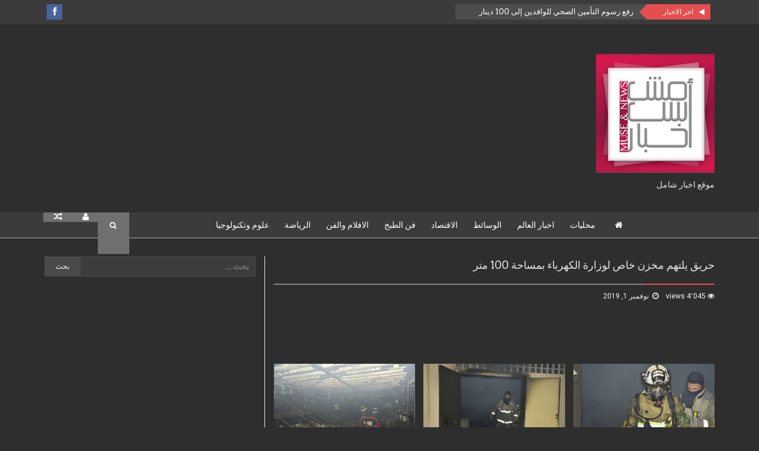

--- FILE ---
content_type: text/html; charset=UTF-8
request_url: http://musennews.com/%D8%AD%D8%B1%D9%8A%D9%82-%D9%8A%D9%84%D8%AA%D9%87%D9%85-%D9%85%D8%AE%D8%B2%D9%86-%D8%AE%D8%A7%D8%B5-%D9%84%D9%88%D8%B2%D8%A7%D8%B1%D8%A9-%D8%A7%D9%84%D9%83%D9%87%D8%B1%D8%A8/
body_size: 18366
content:
<script async src="//pagead2.googlesyndication.com/pagead/js/adsbygoogle.js"></script>
<script>
  (adsbygoogle = window.adsbygoogle || []).push({
    google_ad_client: "ca-pub-8612517804231379",
    enable_page_level_ads: true
  });
</script>
<!DOCTYPE html>
<!--[if IE 8]> <html class="ie ie8" dir="rtl" lang="ar" > <![endif]-->
<!--[if IE 9]> <html class="ie ie9" dir="rtl" lang="ar" > <![endif]-->
<!--[if gt IE 9]><!--> <html dir="rtl" lang="ar" > <!--<![endif]-->
<head>
    <meta charset="UTF-8" />
    <meta http-equiv="X-UA-Compatible" content="IE=edge">
    <meta name="viewport" content="width=device-width, initial-scale=1.0">
    <link rel="pingback" href="http://musennews.com/xmlrpc.php" />

    <meta name='robots' content='index, follow, max-image-preview:large, max-snippet:-1, max-video-preview:-1' />
	<style>img:is([sizes="auto" i], [sizes^="auto," i]) { contain-intrinsic-size: 3000px 1500px }</style>
	
<!-- Better Open Graph, Schema.org & Twitter Integration -->
<meta property="twitter:title" content="حريق يلتهم مخزن خاص لوزارة الكهرباء بمساحة 100 متر "/>
<meta property="twitter:url" content="http://musennews.com/%d8%ad%d8%b1%d9%8a%d9%82-%d9%8a%d9%84%d8%aa%d9%87%d9%85-%d9%85%d8%ae%d8%b2%d9%86-%d8%ae%d8%a7%d8%b5-%d9%84%d9%88%d8%b2%d8%a7%d8%b1%d8%a9-%d8%a7%d9%84%d9%83%d9%87%d8%b1%d8%a8/"/>
<meta property="twitter:card" content="summary"/>
<meta property="twitter:description" content="الكويت:ورد بلاغ فجر اليوم الى غرفة عمليات الإداره العامه للإطفاء يفيد بإندلاع حريق بمنطقة صباح السالم وعلى الفورتم توجيه مركز إطفاء مشرف بقيادة الرائد عبدالله سالمين ومركز القرين وفور وصول الفرق تبين انه حريق مخزنخاص بطوارئ الكهرباء والماء يستقل لتخزين أسلاك الكهرباء والمواد العازله ومساحته 200 متر تقريبا والمحترقمنها 100 متر  وتم مكافحته والسيطره عليه من قبل رجال الإطفاء والحد من إنتشاره وبالفعل  تم إخماد الحريق والإنتهاء منه دونإصابات إنما الخسائر ماديه فقط ، وتم طلب مراقبة تحقيق الحوادث وجاري البحث عن سبب الحريق  تواجد في موقع الحادث رجال أمن   وزارة الداخلية
"/>
<meta property="twitter:image" content="http://musennews.com/wp-content/uploads/2019/11/image-1-1-300x200.jpg"/>
<!-- / Better Open Graph, Schema.org & Twitter Integration. -->

	<!-- This site is optimized with the Yoast SEO plugin v24.8.1 - https://yoast.com/wordpress/plugins/seo/ -->
	<title>حريق يلتهم مخزن خاص لوزارة الكهرباء بمساحة 100 متر  - Muse &amp; News l مش بس اخبار</title>
	<link rel="canonical" href="http://musennews.com/حريق-يلتهم-مخزن-خاص-لوزارة-الكهرب/" />
	<meta property="og:locale" content="ar_AR" />
	<meta property="og:type" content="article" />
	<meta property="og:title" content="حريق يلتهم مخزن خاص لوزارة الكهرباء بمساحة 100 متر  - Muse &amp; News l مش بس اخبار" />
	<meta property="og:description" content="الكويت:ورد بلاغ فجر اليوم الى غرفة عمليات الإداره العامه للإطفاء يفيد بإندلاع حريق بمنطقة صباح السالم وعلى الفورتم توجيه مركز إطفاء مشرف بقيادة الرائد عبدالله سالمين ومركز القرين وفور وصول الفرق تبين انه حريق مخزنخاص بطوارئ الكهرباء والماء يستقل لتخزين أسلاك الكهرباء والمواد العازله ومساحته 200 متر تقريبا والمحترقمنها 100 متر  وتم&nbsp;مكافحته&nbsp;والسيطره&nbsp;عليه&nbsp;من&nbsp;قبل&nbsp;رجال&nbsp;الإطفاء&nbsp;والحد&nbsp;من&nbsp;إنتشاره&nbsp;وبالفعل&nbsp; تم&nbsp;إخماد&nbsp;الحريق&nbsp;والإنتهاء&nbsp;منه&nbsp;دونإصابات&nbsp;إنما&nbsp;الخسائر&nbsp;ماديه&nbsp;فقط&nbsp;،&nbsp;وتم&nbsp;طلب&nbsp;مراقبة&nbsp;تحقيق&nbsp;الحوادث&nbsp;وجاري&nbsp;البحث&nbsp;عن&nbsp;سبب&nbsp;الحريق&nbsp; تواجد&nbsp;في&nbsp;موقع&nbsp;الحادث&nbsp;رجال&nbsp;أمن&nbsp; &nbsp;وزارة&nbsp;الداخلية" />
	<meta property="og:url" content="http://musennews.com/حريق-يلتهم-مخزن-خاص-لوزارة-الكهرب/" />
	<meta property="og:site_name" content="Muse &amp; News l مش بس اخبار" />
	<meta property="article:author" content="https://www.facebook.com/MuseandNews" />
	<meta property="article:published_time" content="2019-11-01T09:24:49+00:00" />
	<meta property="article:modified_time" content="2019-11-01T09:24:53+00:00" />
	<meta property="og:image" content="http://musennews.com/wp-content/uploads/2019/11/image-1-1.jpg" />
	<meta property="og:image:width" content="800" />
	<meta property="og:image:height" content="533" />
	<meta property="og:image:type" content="image/jpeg" />
	<meta name="author" content="islam" />
	<meta name="twitter:card" content="summary_large_image" />
	<script type="application/ld+json" class="yoast-schema-graph">{"@context":"https://schema.org","@graph":[{"@type":"WebPage","@id":"http://musennews.com/%d8%ad%d8%b1%d9%8a%d9%82-%d9%8a%d9%84%d8%aa%d9%87%d9%85-%d9%85%d8%ae%d8%b2%d9%86-%d8%ae%d8%a7%d8%b5-%d9%84%d9%88%d8%b2%d8%a7%d8%b1%d8%a9-%d8%a7%d9%84%d9%83%d9%87%d8%b1%d8%a8/","url":"http://musennews.com/%d8%ad%d8%b1%d9%8a%d9%82-%d9%8a%d9%84%d8%aa%d9%87%d9%85-%d9%85%d8%ae%d8%b2%d9%86-%d8%ae%d8%a7%d8%b5-%d9%84%d9%88%d8%b2%d8%a7%d8%b1%d8%a9-%d8%a7%d9%84%d9%83%d9%87%d8%b1%d8%a8/","name":"حريق يلتهم مخزن خاص لوزارة الكهرباء بمساحة 100 متر  - Muse &amp; News l مش بس اخبار","isPartOf":{"@id":"http://musennews.com/#website"},"primaryImageOfPage":{"@id":"http://musennews.com/%d8%ad%d8%b1%d9%8a%d9%82-%d9%8a%d9%84%d8%aa%d9%87%d9%85-%d9%85%d8%ae%d8%b2%d9%86-%d8%ae%d8%a7%d8%b5-%d9%84%d9%88%d8%b2%d8%a7%d8%b1%d8%a9-%d8%a7%d9%84%d9%83%d9%87%d8%b1%d8%a8/#primaryimage"},"image":{"@id":"http://musennews.com/%d8%ad%d8%b1%d9%8a%d9%82-%d9%8a%d9%84%d8%aa%d9%87%d9%85-%d9%85%d8%ae%d8%b2%d9%86-%d8%ae%d8%a7%d8%b5-%d9%84%d9%88%d8%b2%d8%a7%d8%b1%d8%a9-%d8%a7%d9%84%d9%83%d9%87%d8%b1%d8%a8/#primaryimage"},"thumbnailUrl":"http://musennews.com/wp-content/uploads/2019/11/image-1-1.jpg","datePublished":"2019-11-01T09:24:49+00:00","dateModified":"2019-11-01T09:24:53+00:00","author":{"@id":"http://musennews.com/#/schema/person/a5e30297afeb0cc180a173555cc01ef3"},"breadcrumb":{"@id":"http://musennews.com/%d8%ad%d8%b1%d9%8a%d9%82-%d9%8a%d9%84%d8%aa%d9%87%d9%85-%d9%85%d8%ae%d8%b2%d9%86-%d8%ae%d8%a7%d8%b5-%d9%84%d9%88%d8%b2%d8%a7%d8%b1%d8%a9-%d8%a7%d9%84%d9%83%d9%87%d8%b1%d8%a8/#breadcrumb"},"inLanguage":"ar","potentialAction":[{"@type":"ReadAction","target":["http://musennews.com/%d8%ad%d8%b1%d9%8a%d9%82-%d9%8a%d9%84%d8%aa%d9%87%d9%85-%d9%85%d8%ae%d8%b2%d9%86-%d8%ae%d8%a7%d8%b5-%d9%84%d9%88%d8%b2%d8%a7%d8%b1%d8%a9-%d8%a7%d9%84%d9%83%d9%87%d8%b1%d8%a8/"]}]},{"@type":"ImageObject","inLanguage":"ar","@id":"http://musennews.com/%d8%ad%d8%b1%d9%8a%d9%82-%d9%8a%d9%84%d8%aa%d9%87%d9%85-%d9%85%d8%ae%d8%b2%d9%86-%d8%ae%d8%a7%d8%b5-%d9%84%d9%88%d8%b2%d8%a7%d8%b1%d8%a9-%d8%a7%d9%84%d9%83%d9%87%d8%b1%d8%a8/#primaryimage","url":"http://musennews.com/wp-content/uploads/2019/11/image-1-1.jpg","contentUrl":"http://musennews.com/wp-content/uploads/2019/11/image-1-1.jpg","width":800,"height":533},{"@type":"BreadcrumbList","@id":"http://musennews.com/%d8%ad%d8%b1%d9%8a%d9%82-%d9%8a%d9%84%d8%aa%d9%87%d9%85-%d9%85%d8%ae%d8%b2%d9%86-%d8%ae%d8%a7%d8%b5-%d9%84%d9%88%d8%b2%d8%a7%d8%b1%d8%a9-%d8%a7%d9%84%d9%83%d9%87%d8%b1%d8%a8/#breadcrumb","itemListElement":[{"@type":"ListItem","position":1,"name":"Home","item":"http://musennews.com/"},{"@type":"ListItem","position":2,"name":"حريق يلتهم مخزن خاص لوزارة الكهرباء بمساحة 100 متر "}]},{"@type":"WebSite","@id":"http://musennews.com/#website","url":"http://musennews.com/","name":"Muse &amp; News l مش بس اخبار","description":"موقع اخبار شامل","potentialAction":[{"@type":"SearchAction","target":{"@type":"EntryPoint","urlTemplate":"http://musennews.com/?s={search_term_string}"},"query-input":{"@type":"PropertyValueSpecification","valueRequired":true,"valueName":"search_term_string"}}],"inLanguage":"ar"},{"@type":"Person","@id":"http://musennews.com/#/schema/person/a5e30297afeb0cc180a173555cc01ef3","name":"islam","image":{"@type":"ImageObject","inLanguage":"ar","@id":"http://musennews.com/#/schema/person/image/","url":"https://secure.gravatar.com/avatar/fb50481893d57f5dc766cf63a0368c2d?s=96&d=mm&r=g","contentUrl":"https://secure.gravatar.com/avatar/fb50481893d57f5dc766cf63a0368c2d?s=96&d=mm&r=g","caption":"islam"},"sameAs":["http://www.musennews.com","https://www.facebook.com/MuseandNews"],"url":"http://musennews.com/author/islam/"}]}</script>
	<!-- / Yoast SEO plugin. -->


<link rel="amphtml" href="http://musennews.com/%d8%ad%d8%b1%d9%8a%d9%82-%d9%8a%d9%84%d8%aa%d9%87%d9%85-%d9%85%d8%ae%d8%b2%d9%86-%d8%ae%d8%a7%d8%b5-%d9%84%d9%88%d8%b2%d8%a7%d8%b1%d8%a9-%d8%a7%d9%84%d9%83%d9%87%d8%b1%d8%a8/amp/" /><meta name="generator" content="AMP for WP 1.1.3"/><link rel='dns-prefetch' href='//fonts.googleapis.com' />
<link rel="alternate" type="application/rss+xml" title="Muse &amp; News l مش بس اخبار &laquo; الخلاصة" href="http://musennews.com/feed/" />
<link rel="alternate" type="application/rss+xml" title="Muse &amp; News l مش بس اخبار &laquo; خلاصة التعليقات" href="http://musennews.com/comments/feed/" />
<link rel="alternate" type="application/rss+xml" title="Muse &amp; News l مش بس اخبار &laquo; حريق يلتهم مخزن خاص لوزارة الكهرباء بمساحة 100 متر  خلاصة التعليقات" href="http://musennews.com/%d8%ad%d8%b1%d9%8a%d9%82-%d9%8a%d9%84%d8%aa%d9%87%d9%85-%d9%85%d8%ae%d8%b2%d9%86-%d8%ae%d8%a7%d8%b5-%d9%84%d9%88%d8%b2%d8%a7%d8%b1%d8%a9-%d8%a7%d9%84%d9%83%d9%87%d8%b1%d8%a8/feed/" />
<script type="text/javascript">
/* <![CDATA[ */
window._wpemojiSettings = {"baseUrl":"https:\/\/s.w.org\/images\/core\/emoji\/15.0.3\/72x72\/","ext":".png","svgUrl":"https:\/\/s.w.org\/images\/core\/emoji\/15.0.3\/svg\/","svgExt":".svg","source":{"concatemoji":"http:\/\/musennews.com\/wp-includes\/js\/wp-emoji-release.min.js?ver=6.7.4"}};
/*! This file is auto-generated */
!function(i,n){var o,s,e;function c(e){try{var t={supportTests:e,timestamp:(new Date).valueOf()};sessionStorage.setItem(o,JSON.stringify(t))}catch(e){}}function p(e,t,n){e.clearRect(0,0,e.canvas.width,e.canvas.height),e.fillText(t,0,0);var t=new Uint32Array(e.getImageData(0,0,e.canvas.width,e.canvas.height).data),r=(e.clearRect(0,0,e.canvas.width,e.canvas.height),e.fillText(n,0,0),new Uint32Array(e.getImageData(0,0,e.canvas.width,e.canvas.height).data));return t.every(function(e,t){return e===r[t]})}function u(e,t,n){switch(t){case"flag":return n(e,"\ud83c\udff3\ufe0f\u200d\u26a7\ufe0f","\ud83c\udff3\ufe0f\u200b\u26a7\ufe0f")?!1:!n(e,"\ud83c\uddfa\ud83c\uddf3","\ud83c\uddfa\u200b\ud83c\uddf3")&&!n(e,"\ud83c\udff4\udb40\udc67\udb40\udc62\udb40\udc65\udb40\udc6e\udb40\udc67\udb40\udc7f","\ud83c\udff4\u200b\udb40\udc67\u200b\udb40\udc62\u200b\udb40\udc65\u200b\udb40\udc6e\u200b\udb40\udc67\u200b\udb40\udc7f");case"emoji":return!n(e,"\ud83d\udc26\u200d\u2b1b","\ud83d\udc26\u200b\u2b1b")}return!1}function f(e,t,n){var r="undefined"!=typeof WorkerGlobalScope&&self instanceof WorkerGlobalScope?new OffscreenCanvas(300,150):i.createElement("canvas"),a=r.getContext("2d",{willReadFrequently:!0}),o=(a.textBaseline="top",a.font="600 32px Arial",{});return e.forEach(function(e){o[e]=t(a,e,n)}),o}function t(e){var t=i.createElement("script");t.src=e,t.defer=!0,i.head.appendChild(t)}"undefined"!=typeof Promise&&(o="wpEmojiSettingsSupports",s=["flag","emoji"],n.supports={everything:!0,everythingExceptFlag:!0},e=new Promise(function(e){i.addEventListener("DOMContentLoaded",e,{once:!0})}),new Promise(function(t){var n=function(){try{var e=JSON.parse(sessionStorage.getItem(o));if("object"==typeof e&&"number"==typeof e.timestamp&&(new Date).valueOf()<e.timestamp+604800&&"object"==typeof e.supportTests)return e.supportTests}catch(e){}return null}();if(!n){if("undefined"!=typeof Worker&&"undefined"!=typeof OffscreenCanvas&&"undefined"!=typeof URL&&URL.createObjectURL&&"undefined"!=typeof Blob)try{var e="postMessage("+f.toString()+"("+[JSON.stringify(s),u.toString(),p.toString()].join(",")+"));",r=new Blob([e],{type:"text/javascript"}),a=new Worker(URL.createObjectURL(r),{name:"wpTestEmojiSupports"});return void(a.onmessage=function(e){c(n=e.data),a.terminate(),t(n)})}catch(e){}c(n=f(s,u,p))}t(n)}).then(function(e){for(var t in e)n.supports[t]=e[t],n.supports.everything=n.supports.everything&&n.supports[t],"flag"!==t&&(n.supports.everythingExceptFlag=n.supports.everythingExceptFlag&&n.supports[t]);n.supports.everythingExceptFlag=n.supports.everythingExceptFlag&&!n.supports.flag,n.DOMReady=!1,n.readyCallback=function(){n.DOMReady=!0}}).then(function(){return e}).then(function(){var e;n.supports.everything||(n.readyCallback(),(e=n.source||{}).concatemoji?t(e.concatemoji):e.wpemoji&&e.twemoji&&(t(e.twemoji),t(e.wpemoji)))}))}((window,document),window._wpemojiSettings);
/* ]]> */
</script>
<!-- musennews.com is managing ads with Advanced Ads 2.0.6 – https://wpadvancedads.com/ --><script id="musen-ready">
			window.advanced_ads_ready=function(e,a){a=a||"complete";var d=function(e){return"interactive"===a?"loading"!==e:"complete"===e};d(document.readyState)?e():document.addEventListener("readystatechange",(function(a){d(a.target.readyState)&&e()}),{once:"interactive"===a})},window.advanced_ads_ready_queue=window.advanced_ads_ready_queue||[];		</script>
		<style id='wp-emoji-styles-inline-css' type='text/css'>

	img.wp-smiley, img.emoji {
		display: inline !important;
		border: none !important;
		box-shadow: none !important;
		height: 1em !important;
		width: 1em !important;
		margin: 0 0.07em !important;
		vertical-align: -0.1em !important;
		background: none !important;
		padding: 0 !important;
	}
</style>
<link rel='stylesheet' id='wp-block-library-rtl-css' href='http://musennews.com/wp-includes/css/dist/block-library/style-rtl.min.css?ver=6.7.4' type='text/css' media='all' />
<style id='classic-theme-styles-inline-css' type='text/css'>
/*! This file is auto-generated */
.wp-block-button__link{color:#fff;background-color:#32373c;border-radius:9999px;box-shadow:none;text-decoration:none;padding:calc(.667em + 2px) calc(1.333em + 2px);font-size:1.125em}.wp-block-file__button{background:#32373c;color:#fff;text-decoration:none}
</style>
<style id='global-styles-inline-css' type='text/css'>
:root{--wp--preset--aspect-ratio--square: 1;--wp--preset--aspect-ratio--4-3: 4/3;--wp--preset--aspect-ratio--3-4: 3/4;--wp--preset--aspect-ratio--3-2: 3/2;--wp--preset--aspect-ratio--2-3: 2/3;--wp--preset--aspect-ratio--16-9: 16/9;--wp--preset--aspect-ratio--9-16: 9/16;--wp--preset--color--black: #000000;--wp--preset--color--cyan-bluish-gray: #abb8c3;--wp--preset--color--white: #ffffff;--wp--preset--color--pale-pink: #f78da7;--wp--preset--color--vivid-red: #cf2e2e;--wp--preset--color--luminous-vivid-orange: #ff6900;--wp--preset--color--luminous-vivid-amber: #fcb900;--wp--preset--color--light-green-cyan: #7bdcb5;--wp--preset--color--vivid-green-cyan: #00d084;--wp--preset--color--pale-cyan-blue: #8ed1fc;--wp--preset--color--vivid-cyan-blue: #0693e3;--wp--preset--color--vivid-purple: #9b51e0;--wp--preset--gradient--vivid-cyan-blue-to-vivid-purple: linear-gradient(135deg,rgba(6,147,227,1) 0%,rgb(155,81,224) 100%);--wp--preset--gradient--light-green-cyan-to-vivid-green-cyan: linear-gradient(135deg,rgb(122,220,180) 0%,rgb(0,208,130) 100%);--wp--preset--gradient--luminous-vivid-amber-to-luminous-vivid-orange: linear-gradient(135deg,rgba(252,185,0,1) 0%,rgba(255,105,0,1) 100%);--wp--preset--gradient--luminous-vivid-orange-to-vivid-red: linear-gradient(135deg,rgba(255,105,0,1) 0%,rgb(207,46,46) 100%);--wp--preset--gradient--very-light-gray-to-cyan-bluish-gray: linear-gradient(135deg,rgb(238,238,238) 0%,rgb(169,184,195) 100%);--wp--preset--gradient--cool-to-warm-spectrum: linear-gradient(135deg,rgb(74,234,220) 0%,rgb(151,120,209) 20%,rgb(207,42,186) 40%,rgb(238,44,130) 60%,rgb(251,105,98) 80%,rgb(254,248,76) 100%);--wp--preset--gradient--blush-light-purple: linear-gradient(135deg,rgb(255,206,236) 0%,rgb(152,150,240) 100%);--wp--preset--gradient--blush-bordeaux: linear-gradient(135deg,rgb(254,205,165) 0%,rgb(254,45,45) 50%,rgb(107,0,62) 100%);--wp--preset--gradient--luminous-dusk: linear-gradient(135deg,rgb(255,203,112) 0%,rgb(199,81,192) 50%,rgb(65,88,208) 100%);--wp--preset--gradient--pale-ocean: linear-gradient(135deg,rgb(255,245,203) 0%,rgb(182,227,212) 50%,rgb(51,167,181) 100%);--wp--preset--gradient--electric-grass: linear-gradient(135deg,rgb(202,248,128) 0%,rgb(113,206,126) 100%);--wp--preset--gradient--midnight: linear-gradient(135deg,rgb(2,3,129) 0%,rgb(40,116,252) 100%);--wp--preset--font-size--small: 13px;--wp--preset--font-size--medium: 20px;--wp--preset--font-size--large: 36px;--wp--preset--font-size--x-large: 42px;--wp--preset--spacing--20: 0.44rem;--wp--preset--spacing--30: 0.67rem;--wp--preset--spacing--40: 1rem;--wp--preset--spacing--50: 1.5rem;--wp--preset--spacing--60: 2.25rem;--wp--preset--spacing--70: 3.38rem;--wp--preset--spacing--80: 5.06rem;--wp--preset--shadow--natural: 6px 6px 9px rgba(0, 0, 0, 0.2);--wp--preset--shadow--deep: 12px 12px 50px rgba(0, 0, 0, 0.4);--wp--preset--shadow--sharp: 6px 6px 0px rgba(0, 0, 0, 0.2);--wp--preset--shadow--outlined: 6px 6px 0px -3px rgba(255, 255, 255, 1), 6px 6px rgba(0, 0, 0, 1);--wp--preset--shadow--crisp: 6px 6px 0px rgba(0, 0, 0, 1);}:where(.is-layout-flex){gap: 0.5em;}:where(.is-layout-grid){gap: 0.5em;}body .is-layout-flex{display: flex;}.is-layout-flex{flex-wrap: wrap;align-items: center;}.is-layout-flex > :is(*, div){margin: 0;}body .is-layout-grid{display: grid;}.is-layout-grid > :is(*, div){margin: 0;}:where(.wp-block-columns.is-layout-flex){gap: 2em;}:where(.wp-block-columns.is-layout-grid){gap: 2em;}:where(.wp-block-post-template.is-layout-flex){gap: 1.25em;}:where(.wp-block-post-template.is-layout-grid){gap: 1.25em;}.has-black-color{color: var(--wp--preset--color--black) !important;}.has-cyan-bluish-gray-color{color: var(--wp--preset--color--cyan-bluish-gray) !important;}.has-white-color{color: var(--wp--preset--color--white) !important;}.has-pale-pink-color{color: var(--wp--preset--color--pale-pink) !important;}.has-vivid-red-color{color: var(--wp--preset--color--vivid-red) !important;}.has-luminous-vivid-orange-color{color: var(--wp--preset--color--luminous-vivid-orange) !important;}.has-luminous-vivid-amber-color{color: var(--wp--preset--color--luminous-vivid-amber) !important;}.has-light-green-cyan-color{color: var(--wp--preset--color--light-green-cyan) !important;}.has-vivid-green-cyan-color{color: var(--wp--preset--color--vivid-green-cyan) !important;}.has-pale-cyan-blue-color{color: var(--wp--preset--color--pale-cyan-blue) !important;}.has-vivid-cyan-blue-color{color: var(--wp--preset--color--vivid-cyan-blue) !important;}.has-vivid-purple-color{color: var(--wp--preset--color--vivid-purple) !important;}.has-black-background-color{background-color: var(--wp--preset--color--black) !important;}.has-cyan-bluish-gray-background-color{background-color: var(--wp--preset--color--cyan-bluish-gray) !important;}.has-white-background-color{background-color: var(--wp--preset--color--white) !important;}.has-pale-pink-background-color{background-color: var(--wp--preset--color--pale-pink) !important;}.has-vivid-red-background-color{background-color: var(--wp--preset--color--vivid-red) !important;}.has-luminous-vivid-orange-background-color{background-color: var(--wp--preset--color--luminous-vivid-orange) !important;}.has-luminous-vivid-amber-background-color{background-color: var(--wp--preset--color--luminous-vivid-amber) !important;}.has-light-green-cyan-background-color{background-color: var(--wp--preset--color--light-green-cyan) !important;}.has-vivid-green-cyan-background-color{background-color: var(--wp--preset--color--vivid-green-cyan) !important;}.has-pale-cyan-blue-background-color{background-color: var(--wp--preset--color--pale-cyan-blue) !important;}.has-vivid-cyan-blue-background-color{background-color: var(--wp--preset--color--vivid-cyan-blue) !important;}.has-vivid-purple-background-color{background-color: var(--wp--preset--color--vivid-purple) !important;}.has-black-border-color{border-color: var(--wp--preset--color--black) !important;}.has-cyan-bluish-gray-border-color{border-color: var(--wp--preset--color--cyan-bluish-gray) !important;}.has-white-border-color{border-color: var(--wp--preset--color--white) !important;}.has-pale-pink-border-color{border-color: var(--wp--preset--color--pale-pink) !important;}.has-vivid-red-border-color{border-color: var(--wp--preset--color--vivid-red) !important;}.has-luminous-vivid-orange-border-color{border-color: var(--wp--preset--color--luminous-vivid-orange) !important;}.has-luminous-vivid-amber-border-color{border-color: var(--wp--preset--color--luminous-vivid-amber) !important;}.has-light-green-cyan-border-color{border-color: var(--wp--preset--color--light-green-cyan) !important;}.has-vivid-green-cyan-border-color{border-color: var(--wp--preset--color--vivid-green-cyan) !important;}.has-pale-cyan-blue-border-color{border-color: var(--wp--preset--color--pale-cyan-blue) !important;}.has-vivid-cyan-blue-border-color{border-color: var(--wp--preset--color--vivid-cyan-blue) !important;}.has-vivid-purple-border-color{border-color: var(--wp--preset--color--vivid-purple) !important;}.has-vivid-cyan-blue-to-vivid-purple-gradient-background{background: var(--wp--preset--gradient--vivid-cyan-blue-to-vivid-purple) !important;}.has-light-green-cyan-to-vivid-green-cyan-gradient-background{background: var(--wp--preset--gradient--light-green-cyan-to-vivid-green-cyan) !important;}.has-luminous-vivid-amber-to-luminous-vivid-orange-gradient-background{background: var(--wp--preset--gradient--luminous-vivid-amber-to-luminous-vivid-orange) !important;}.has-luminous-vivid-orange-to-vivid-red-gradient-background{background: var(--wp--preset--gradient--luminous-vivid-orange-to-vivid-red) !important;}.has-very-light-gray-to-cyan-bluish-gray-gradient-background{background: var(--wp--preset--gradient--very-light-gray-to-cyan-bluish-gray) !important;}.has-cool-to-warm-spectrum-gradient-background{background: var(--wp--preset--gradient--cool-to-warm-spectrum) !important;}.has-blush-light-purple-gradient-background{background: var(--wp--preset--gradient--blush-light-purple) !important;}.has-blush-bordeaux-gradient-background{background: var(--wp--preset--gradient--blush-bordeaux) !important;}.has-luminous-dusk-gradient-background{background: var(--wp--preset--gradient--luminous-dusk) !important;}.has-pale-ocean-gradient-background{background: var(--wp--preset--gradient--pale-ocean) !important;}.has-electric-grass-gradient-background{background: var(--wp--preset--gradient--electric-grass) !important;}.has-midnight-gradient-background{background: var(--wp--preset--gradient--midnight) !important;}.has-small-font-size{font-size: var(--wp--preset--font-size--small) !important;}.has-medium-font-size{font-size: var(--wp--preset--font-size--medium) !important;}.has-large-font-size{font-size: var(--wp--preset--font-size--large) !important;}.has-x-large-font-size{font-size: var(--wp--preset--font-size--x-large) !important;}
:where(.wp-block-post-template.is-layout-flex){gap: 1.25em;}:where(.wp-block-post-template.is-layout-grid){gap: 1.25em;}
:where(.wp-block-columns.is-layout-flex){gap: 2em;}:where(.wp-block-columns.is-layout-grid){gap: 2em;}
:root :where(.wp-block-pullquote){font-size: 1.5em;line-height: 1.6;}
</style>
<link rel='stylesheet' id='bf-better-social-font-icon-css' href='http://musennews.com/wp-content/themes/better-mag/includes/libs/better-framework/assets/css/better-social-font-icon.css?ver=2.5.25' type='text/css' media='all' />
<link rel='stylesheet' id='better-social-counter-css' href='http://musennews.com/wp-content/plugins/better-social-counter/css/style.css?ver=1.4.8' type='text/css' media='all' />
<link rel='stylesheet' id='contact-form-7-css' href='http://musennews.com/wp-content/plugins/contact-form-7/includes/css/styles.css?ver=6.0.5' type='text/css' media='all' />
<link rel='stylesheet' id='contact-form-7-rtl-css' href='http://musennews.com/wp-content/plugins/contact-form-7/includes/css/styles-rtl.css?ver=6.0.5' type='text/css' media='all' />
<link rel='stylesheet' id='bf-pretty-photo-css' href='http://musennews.com/wp-content/themes/better-mag/includes/libs/better-framework/assets/css/pretty-photo.css?ver=2.5.25' type='text/css' media='all' />
<link rel='stylesheet' id='bootstrap-css' href='http://musennews.com/wp-content/themes/better-mag/css/bootstrap.min.css?ver=2.8.1' type='text/css' media='all' />
<link rel='stylesheet' id='fontawesome-css' href='http://musennews.com/wp-content/themes/better-mag/includes/libs/better-framework/assets/css/font-awesome.min.css?ver=2.5.25' type='text/css' media='all' />
<link rel='stylesheet' id='better-mag-css' href='http://musennews.com/wp-content/themes/better-mag/style.css?ver=2.8.1' type='text/css' media='all' />
<link rel='stylesheet' id='better-mag-rtl-css' href='http://musennews.com/wp-content/themes/better-mag/css/rtl.css?ver=2.8.1' type='text/css' media='all' />
<link rel='stylesheet' id='better-mag-style-full-black-css' href='http://musennews.com/wp-content/themes/better-mag/css/style-full-black.css?ver=2.8.1' type='text/css' media='all' />
<link rel='stylesheet' id='better-weather-css' href='http://musennews.com/wp-content/plugins/better-weather/css/bw-style.css?ver=3.0.1' type='text/css' media='all' />
<link rel='stylesheet' id='better-framework-main-fonts-css' href='https://fonts.googleapis.com/css?family=Open+Sans:400,700,600,300%7CRoboto:500,400,300%7CArvo:400%7CRoboto+Slab:400' type='text/css' media='all' />
<script type="text/javascript" src="http://musennews.com/wp-includes/js/jquery/jquery.min.js?ver=3.7.1" id="jquery-core-js"></script>
<script type="text/javascript" src="http://musennews.com/wp-includes/js/jquery/jquery-migrate.min.js?ver=3.4.1" id="jquery-migrate-js"></script>
<link rel="https://api.w.org/" href="http://musennews.com/wp-json/" /><link rel="alternate" title="JSON" type="application/json" href="http://musennews.com/wp-json/wp/v2/posts/3387" /><link rel="EditURI" type="application/rsd+xml" title="RSD" href="http://musennews.com/xmlrpc.php?rsd" />
<meta name="generator" content="WordPress 6.7.4" />
<link rel='shortlink' href='http://musennews.com/?p=3387' />
<link rel="alternate" title="oEmbed (JSON)" type="application/json+oembed" href="http://musennews.com/wp-json/oembed/1.0/embed?url=http%3A%2F%2Fmusennews.com%2F%25d8%25ad%25d8%25b1%25d9%258a%25d9%2582-%25d9%258a%25d9%2584%25d8%25aa%25d9%2587%25d9%2585-%25d9%2585%25d8%25ae%25d8%25b2%25d9%2586-%25d8%25ae%25d8%25a7%25d8%25b5-%25d9%2584%25d9%2588%25d8%25b2%25d8%25a7%25d8%25b1%25d8%25a9-%25d8%25a7%25d9%2584%25d9%2583%25d9%2587%25d8%25b1%25d8%25a8%2F" />
<link rel="alternate" title="oEmbed (XML)" type="text/xml+oembed" href="http://musennews.com/wp-json/oembed/1.0/embed?url=http%3A%2F%2Fmusennews.com%2F%25d8%25ad%25d8%25b1%25d9%258a%25d9%2582-%25d9%258a%25d9%2584%25d8%25aa%25d9%2587%25d9%2585-%25d9%2585%25d8%25ae%25d8%25b2%25d9%2586-%25d8%25ae%25d8%25a7%25d8%25b5-%25d9%2584%25d9%2588%25d8%25b2%25d8%25a7%25d8%25b1%25d8%25a9-%25d8%25a7%25d9%2584%25d9%2583%25d9%2587%25d8%25b1%25d8%25a8%2F&#038;format=xml" />
<script type="text/javascript">
(function(url){
	if(/(?:Chrome\/26\.0\.1410\.63 Safari\/537\.31|WordfenceTestMonBot)/.test(navigator.userAgent)){ return; }
	var addEvent = function(evt, handler) {
		if (window.addEventListener) {
			document.addEventListener(evt, handler, false);
		} else if (window.attachEvent) {
			document.attachEvent('on' + evt, handler);
		}
	};
	var removeEvent = function(evt, handler) {
		if (window.removeEventListener) {
			document.removeEventListener(evt, handler, false);
		} else if (window.detachEvent) {
			document.detachEvent('on' + evt, handler);
		}
	};
	var evts = 'contextmenu dblclick drag dragend dragenter dragleave dragover dragstart drop keydown keypress keyup mousedown mousemove mouseout mouseover mouseup mousewheel scroll'.split(' ');
	var logHuman = function() {
		if (window.wfLogHumanRan) { return; }
		window.wfLogHumanRan = true;
		var wfscr = document.createElement('script');
		wfscr.type = 'text/javascript';
		wfscr.async = true;
		wfscr.src = url + '&r=' + Math.random();
		(document.getElementsByTagName('head')[0]||document.getElementsByTagName('body')[0]).appendChild(wfscr);
		for (var i = 0; i < evts.length; i++) {
			removeEvent(evts[i], logHuman);
		}
	};
	for (var i = 0; i < evts.length; i++) {
		addEvent(evts[i], logHuman);
	}
})('//musennews.com/?wordfence_lh=1&hid=0CE223B1B2C02C8655743CEDF2C3D8EA');
</script><meta property="fb:app_id" content="MuseandNews"><!-- Global site tag (gtag.js) - Google Analytics -->
<script async src="https://www.googletagmanager.com/gtag/js?id=UA-128457015-1"></script>
<script>
  window.dataLayer = window.dataLayer || [];
  function gtag(){dataLayer.push(arguments);}
  gtag('js', new Date());

  gtag('config', 'UA-128457015-1');
</script>
<meta name="generator" content="Powered by Visual Composer - drag and drop page builder for WordPress."/>
<!--[if lte IE 9]><link rel="stylesheet" type="text/css" href="http://musennews.com/wp-content/plugins/js_composer/assets/css/vc_lte_ie9.min.css" media="screen"><![endif]--><!--[if IE  8]><link rel="stylesheet" type="text/css" href="http://musennews.com/wp-content/plugins/js_composer/assets/css/vc-ie8.min.css" media="screen"><![endif]--><script  async src="https://pagead2.googlesyndication.com/pagead/js/adsbygoogle.js?client=ca-pub-8612517804231379" crossorigin="anonymous"></script>
<!-- BetterFramework Auto Generated CSS -->
<style type='text/css' media='screen'>/*  Panel Options Custom CSS  */
.better-social-counter.style-modern .item-title,.better-social-counter.style-box .item-title,.better-social-counter.style-clean .item-title,.better-social-counter.style-button .item-title{font-family:'Open Sans';font-weight:400;font-size:12px;text-transform:initial}.better-social-counter.style-box .item-count,.better-social-counter.style-clean .item-count,.better-social-counter.style-modern .item-count,.better-social-counter.style-button .item-count{font-family:'Open Sans';font-weight:700;font-size:14px;text-transform:initial}.better-social-counter.style-big-button .item-name{font-family:'Open Sans';font-weight:600;font-size:14px;text-transform:initial}.better-social-counter.style-big-button .item-title-join{font-family:'Open Sans';font-weight:400;font-size:13px;text-transform:initial}.better-social-banner .banner-item .item-count{font-family:'Open Sans';font-weight:300;font-size:22px;text-transform:uppercase}.better-social-banner .banner-item .item-title{font-family:'Open Sans';font-weight:700;font-size:12px;text-transform:uppercase}.better-social-banner .banner-item .item-button{font-family:'Open Sans';font-weight:700;font-size:13px;text-transform:uppercase}body{font-family:'Roboto';font-weight:500;font-size:14px;text-align:inherit;text-transform:initial;color:#e6e6e6}.heading,h1,h2,h3,h4,h5,h6,.header .logo a,.block-modern h2.title a,.main-menu .block-modern h2.title a,.blog-block h2 a,.main-menu .blog-block h2 a,.block-highlight .title,.listing-thumbnail h3.title a,.main-menu .listing-thumbnail h3.title a,.listing-simple li h3.title a,.main-menu .listing-simple li h3.title a,.widget li,.bf-shortcode.bm-login-register label,.bf-shortcode.bm-login-register .register-tab .before-message,.bf-shortcode.bm-login-register .register-tab .statement{font-family:'Arvo';font-weight:400;text-align:initial;text-transform:initial;color:#e6e6e6}.page-heading,.page-heading span.h-title{font-family:'Arvo';font-weight:400;line-height:30px;font-size:18px;text-align:initial;text-transform:initial;color:#e6e6e6}.section-heading.extended .other-links .other-item a,.section-heading span.h-title{font-family:'Roboto';font-weight:500;line-height:32px;font-size:14px;text-align:initial;text-transform:uppercase}.mega-menu .meta,.mega-menu .meta span,.mega-menu .meta a,.the-content .meta a,.meta a,.meta span,.meta{font-family:'Roboto';font-weight:400;font-size:12px;text-align:initial;text-transform:initial;color:#f7f7f7}.blog-block .summary p, .blog-block .summary,.block-modern .summary p, .block-modern .summary{font-family:'Roboto Slab';font-weight:400;line-height:20px;font-size:13px;text-align:initial;text-transform:initial;color:#e6e6e6}.btn-read-more{font-family:'Roboto';font-weight:400;line-height:18px;font-size:12px;text-align:center;text-transform:uppercase}.term-title a{font-family:'Roboto';font-weight:400;line-height:30px;font-size:13px;text-align:center;text-transform:uppercase}.the-content,.the-content p{font-family:'Roboto Slab';font-weight:400;line-height:24px;font-size:14px;text-align:inherit;text-transform:initial;color:#e6e6e6}blockquote,blockquote p,.the-content blockquote p{font-family:'Roboto Slab';font-weight:400;line-height:24px;font-size:14px;text-align:inherit;text-transform:initial}.main-menu .menu a,.main-menu .menu li,.main-menu .main-menu-container.mobile-menu-container .mobile-button{font-family:'Roboto';font-weight:500;font-size:14px;text-align:inherit;text-transform:uppercase}.main-menu .menu .better-custom-badge{font-family:'Roboto';font-weight:500;font-size:11px;text-transform:uppercase}.main-menu.style-large .desktop-menu-container .menu > li > a > .description{font-family:'Roboto';font-weight:300;font-size:12px;text-transform:uppercase}.main-slider-wrapper .block-highlight .title{font-family:'Arvo';font-weight:400;font-size:17px;text-align:initial;text-transform:initial}

/*  Menus Custom CSS  */


/*  Terms Custom CSS  */
</style>
<!-- /BetterFramework Auto Generated CSS -->

<!-- BetterFramework Head Inline CSS -->
<style>
<script async src="//pagead2.googlesyndication.com/pagead/js/adsbygoogle.js"></script>
<script>
  (adsbygoogle = window.adsbygoogle || []).push({
    google_ad_client: "ca-pub-8612517804231379",
    enable_page_level_ads: true
  });
</script>

</style>
<!-- /BetterFramework Head Inline CSS-->
<noscript><style type="text/css"> .wpb_animate_when_almost_visible { opacity: 1; }</style></noscript>
    <!--[if lt IE 9]>
    <script src="http://musennews.com/wp-content/themes/better-mag/js/html5shiv.min.js"></script>
    <script src="http://musennews.com/wp-content/themes/better-mag/js/respond.min.js"></script>
    <![endif]-->
</head>
<body class="rtl post-template-default single single-post postid-3387 single-format-standard animation_image_zoom enabled_back_to_top active-lighbox  active-emphasize-first-p full-width wpb-js-composer js-comp-ver-4.12.1 vc_responsive aa-prefix-musen-" dir="rtl" itemscope="itemscope" itemtype="http://schema.org/WebPage">
<div class="main-wrap"><div class="top-bar">
    <div class="container">
        <div class="row">
            <div class="col-lg-6 col-sm-6 col-xs-12 top-bar-left clearfix">
                <div  id="better-news-ticker-1" class=" widget-havent-icon top-bar-widget widget widget_better-news-ticker">        <div class="bf-shortcode bf-news-ticker " data-time="9000">
            <p class="heading ">اخر الاخبار</p>
            <ul class="news-list">
                                <li><a class="limit-line ellipsis" href="http://musennews.com/%d8%b1%d9%81%d8%b9-%d8%b1%d8%b3%d9%88%d9%85-%d8%a7%d9%84%d8%aa%d8%a3%d9%85%d9%8a%d9%86-%d8%a7%d9%84%d8%b5%d8%ad%d9%8a-%d9%84%d9%84%d9%88%d8%a7%d9%81%d8%af%d9%8a%d9%86-%d8%a5%d9%84%d9%89-100-%d8%af/">رفع رسوم التأمين الصحي للوافدين إلى 100 دينار</a></li>
                                <li><a class="limit-line ellipsis" href="http://musennews.com/%d8%b1%d9%81%d8%b9-%d8%b1%d8%b3%d9%88%d9%85-%d8%a7%d9%84%d8%aa%d8%a7%d9%85%d9%8a%d9%86-%d8%a7%d9%84%d8%b5%d8%ad%d9%8a-%d8%b9%d9%84%d9%84%d9%89-%d8%a7%d9%84%d9%88%d8%a7%d9%81%d8%af%d9%8a%d9%86-%d8%a7/">رفع رسوم التامين الصحي عللى الوافدين الى 100 دينار</a></li>
                                <li><a class="limit-line ellipsis" href="http://musennews.com/%d8%a8%d9%88%d8%b1%d8%b5%d8%a9-%d8%a7%d9%84%d9%83%d9%88%d9%8a%d8%aa-%d8%aa%d8%ba%d9%84%d9%82-%d8%aa%d8%b9%d8%a7%d9%85%d9%84%d8%a7%d8%aa%d9%87%d8%a7-%d8%b9%d9%84%d9%89-%d8%a7%d8%b1%d8%aa%d9%81%d8%a7-4/">بورصة الكويت تغلق تعاملاتها على ارتفاع مؤشرها العام 96ر33 نقطة</a></li>
                                <li><a class="limit-line ellipsis" href="http://musennews.com/%d8%b3%d9%81%d9%8a%d8%b1-%d8%a7%d9%84%d8%a5%d9%85%d8%a7%d8%b1%d8%a7%d8%aa-%d9%8a%d8%b3%d9%84%d9%85-%d9%85%d8%b1%d9%83%d8%b2-%d8%b9%d8%a8%d8%af%d8%a7%d9%84%d9%84%d9%87-%d8%a7%d9%84%d8%b3%d8%a7%d9%84/">سفير الإمارات يسلم مركز (عبدالله السالم الثقافي) مقتنيات لرحلة دولة الإمارات بمحطة الفضاء الدولية</a></li>
                                <li><a class="limit-line ellipsis" href="http://musennews.com/%d8%a5%d9%82%d9%84%d8%a7%d8%b9-%d8%a7%d9%84%d8%b7%d8%a7%d8%a6%d8%b1%d8%a9-%d8%a7%d9%84%d8%a5%d8%ba%d8%a7%d8%ab%d9%8a%d8%a9-%d8%a7%d9%84%d8%ab%d8%a7%d9%84%d8%ab%d8%a9-%d9%85%d9%86-%d8%a7%d9%84%d8%ac/">إقلاع الطائرة الإغاثية الثالثة من الجسر الجوي الكويتي محملة بـ10 أطنان مساعدات غذائية للأشقاء في غزة</a></li>
                                <li><a class="limit-line ellipsis" href="http://musennews.com/%d9%85%d8%a7%d8%b0%d8%a7-%d9%8a%d8%b9%d9%86%d9%8a-%d8%a7%d9%86%d9%87%d9%8a%d8%a7%d8%b1-%d8%a7%d9%84%d8%af%d9%88%d9%84%d8%a7%d8%b1%d8%9f/">ماذا يعني انهيار الدولار؟</a></li>
                                <li><a class="limit-line ellipsis" href="http://musennews.com/%d8%a7%d9%84%d8%b7%d8%ad%d8%a7%d9%84%d8%a8-%d8%a7%d9%84%d8%a8%d8%ad%d8%b1%d9%8a%d8%a9-%d8%ba%d8%b0%d8%a7%d8%a1-%d9%81%d8%a7%d8%a6%d9%82-%d8%a7%d9%84%d8%ac%d9%88%d8%af%d8%a9-%d8%a3%d9%85-%d8%a8%d8%af/">الطحالب البحرية: غذاء فائق الجودة أم بدعة صحية؟</a></li>
                                <li><a class="limit-line ellipsis" href="http://musennews.com/%d9%85%d8%a7-%d9%87%d9%8a-%d8%a7%d9%84%d9%81%d9%88%d8%a7%d8%a6%d8%af-%d8%a7%d9%84%d8%b5%d8%ad%d9%8a%d8%a9-%d9%84%d9%84%d9%85%d8%a7%d8%aa%d8%b4%d8%a7-%d9%88%d9%87%d9%84-%d9%8a%d8%b3%d8%aa%d8%ad%d9%82/">ما هي الفوائد الصحية للماتشا وهل يستحق كل هذه الضجة؟</a></li>
                                <li><a class="limit-line ellipsis" href="http://musennews.com/%d8%b3%d9%81%d9%8a%d8%b1-%d8%a7%d9%84%d9%83%d9%88%d9%8a%d8%aa-%d9%84%d8%af%d9%89-%d8%a3%d9%84%d9%85%d8%a7%d9%86%d9%8a%d8%a7-%d8%aa%d8%b4%d9%8a%d8%af-%d8%a8%d8%a7%d9%84%d8%aa%d8%b9%d8%a7%d9%88%d9%86/">سفير الكويت لدى ألمانيا تشيد بالتعاون المثمر مع الأكاديمية الألمانية (ريناك)</a></li>
                                <li><a class="limit-line ellipsis" href="http://musennews.com/%d8%b3%d9%85%d9%88-%d8%a3%d9%85%d9%8a%d8%b1-%d8%a7%d9%84%d8%a8%d9%84%d8%a7%d8%af-%d9%88%d8%a7%d9%84%d8%b1%d8%a6%d9%8a%d8%b3-%d8%a7%d9%84%d9%85%d8%b5%d8%b1%d9%8a-%d9%8a%d8%aa%d8%b1%d8%a3%d8%b3%d8%a7/">سمو أمير البلاد والرئيس المصري يترأسان جلسة المباحثات الرسمية بين البلدين الشقيقين</a></li>
                            </ul>
        </div>
        </div>            </div>
            <div class="col-lg-6 col-sm-6 col-xs-12 top-bar-right clearfix">
                		<div
			class="better-studio-shortcode bsc-clearfix better-social-counter style-button colored in-4-col ">
						<ul class="social-list bsc-clearfix"><li class="social-item facebook"><a href="http://www.facebook.com/MuseandNews" target="_blank"><i class="item-icon bsfi-facebook"></i><span class="item-title">Likes</span></a></li>			</ul>
		</div>
		            </div>
        </div>
    </div>
</div>
    <header id="header" class="header" role="banner" itemscope="itemscope" itemtype="http://schema.org/WPHeader">
    <div class="container">
        <div class="row">
                            <div class="col-lg-4 col-md-4 col-sm-4 col-xs-12 left-align-logo logo-container">
                            <div id="site-branding" class=" site-branding " itemtype="http://schema.org/Organization" itemscope="itemscope">
                            <h2 id="site-title" class="logo" itemprop="headline">
                        <a href="http://musennews.com" itemprop="url" rel="home">
                                    <img src="http://musennews.com/ar/wp-content/uploads/2018/03/muselogo.jpg" alt="Muse &amp; News l مش بس اخبار"
                          itemprop="logo" />
                            </a>
                            </h2>
            <p id="site-description" class="site-description" itemprop="description">موقع اخبار شامل</p>        </div>
                        </div>
                <div
                    class="col-lg-8 col-md-8 col-sm-8 col-xs-12 left-align-logo aside-logo-sidebar">
                    <div  class=" widget-havent-icon aside-logo-widget widget musen-widget"><script async src="//pagead2.googlesyndication.com/pagead/js/adsbygoogle.js?client=ca-pub-8612517804231379" crossorigin="anonymous"></script><ins class="adsbygoogle" style="display:inline-block;width:728px;height:90px;" 
data-ad-client="ca-pub-8612517804231379" 
data-ad-slot="6754778138"></ins> 
<script> 
(adsbygoogle = window.adsbygoogle || []).push({}); 
</script>
</div>                </div>
                    </div>
    </div>
    </header>        <div class="main-menu-sticky-wrapper">        <div id="menu-main" class="menu main-menu full-width sticky-menu style-normal style-normal-center" role="navigation" itemscope="itemscope" itemtype="http://schema.org/SiteNavigationElement">
            <div class="container">
                <nav class="main-menu-container desktop-menu-container">
                    <ul id="main-menu" class="menu">
                        <li id="menu-item-687" class="menu-item menu-item-type-post_type menu-item-object-page menu-item-home menu-title-hide better-anim- menu-have-icon menu-icon-type-fontawesome menu-item-687"><a href="http://musennews.com/"><i class="bf-icon  fa fa-home"></i><span class="hidden">HOME</span></a><li id="menu-item-639" class="menu-item menu-item-type-taxonomy menu-item-object-category menu-term-50 better-anim- menu-item-639"><a href="http://musennews.com/category/%d8%a7%d9%84%d9%83%d9%88%d9%8a%d8%aa/%d9%85%d8%ad%d9%84%d9%8a%d8%a7%d8%aa/">محليات</a><li id="menu-item-644" class="menu-item menu-item-type-taxonomy menu-item-object-category menu-term-20 better-anim- menu-item-644"><a href="http://musennews.com/category/%d8%a7%d8%ae%d8%a8%d8%a7%d8%b1-%d8%a7%d9%84%d8%b9%d8%a7%d9%84%d9%85/">اخبار العالم</a><li id="menu-item-643" class="menu-item menu-item-type-taxonomy menu-item-object-category menu-term-51 better-anim- menu-item-643"><a href="http://musennews.com/category/%d8%a7%d9%84%d9%88%d8%b3%d8%a7%d8%a6%d8%b7/">الوسائط</a><li id="menu-item-634" class="menu-item menu-item-type-taxonomy menu-item-object-category menu-term-10 better-anim- menu-item-634"><a href="http://musennews.com/category/%d8%a7%d9%84%d8%a7%d9%82%d8%aa%d8%b5%d8%a7%d8%af/">الاقتصاد</a><li id="menu-item-635" class="menu-item menu-item-type-taxonomy menu-item-object-category menu-term-11 better-anim- menu-item-635"><a href="http://musennews.com/category/%d9%81%d9%86-%d8%a7%d9%84%d8%b7%d8%a8%d8%ae/">فن الطبخ</a><li id="menu-item-636" class="menu-item menu-item-type-taxonomy menu-item-object-category menu-term-13 better-anim- menu-item-636"><a href="http://musennews.com/category/%d8%a7%d9%84%d9%81%d9%86/">الافلام والفن</a><li id="menu-item-641" class="menu-item menu-item-type-taxonomy menu-item-object-category menu-term-18 better-anim- menu-item-641"><a href="http://musennews.com/category/%d8%a7%d9%84%d8%b1%d9%8a%d8%a7%d8%b6%d8%a9/">الرياضة</a><li id="menu-item-642" class="menu-item menu-item-type-taxonomy menu-item-object-category menu-term-19 better-anim- menu-item-642"><a href="http://musennews.com/category/%d8%b9%d9%84%d9%88%d9%85-%d9%88%d8%aa%d9%83%d9%86%d9%88%d9%84%d9%88%d8%ac%d9%8a%d8%a7/">علوم وتكنولوجيا</a>                            <li class="random-post menu-title-hide  alignright">
                                <a href="http://musennews.com/%d8%a8%d8%b1%d8%b4%d9%84%d9%88%d9%86%d8%a9-%d9%8a%d9%83%d8%b4%d9%81-%d8%b9%d9%86-%d8%a5%d8%b5%d8%a7%d8%a8%d8%a9-%d9%84%d8%a7%d8%b9%d8%a8%d9%87-%d8%a7%d9%84%d8%a8%d8%b1%d8%a7%d8%b2%d9%8a%d9%84%d9%8a/"><i class="fa fa-random"></i> <span class="hidden">منوعات</span></a>
                            </li>
                                                    <li class="random-post user-info-item menu-title-hide alignright">                                    <a href="" title="الولوج" data-toggle="modal" data-target="#login-modal"><i class="fa fa-user"></i> <span class="hidden">الولوج</span></a>

                                                            </li>
                                                    <li class="search-item alignright">
                                        <form role="search" method="get" class="search-form" action="http://musennews.com">
            <label>
                <input type="search" class="search-field" placeholder="بحث.." value="" name="s" title="البحث عن:">
            </label>
            <input type="submit" class="search-submit" value="&#xf002;">
        </form>
                                    </li>
                                            </ul>
                </nav>
            </div>
        </div>

                    <div class="modal fade" id="login-modal" tabindex="-1" role="dialog" aria-labelledby="login-modal-label" aria-hidden="true">
            <div class="modal-dialog modal-sm">
                <div class="modal-content">                        <div class="modal-header">
                            <button type="button" class="close" data-dismiss="modal"><span aria-hidden="true">&times;</span><span class="sr-only">اغلاق</span></button>
                            <h4 class="modal-title" id="login-modal-label">الولوج</h4>
                        </div>
                        <div class="modal-body">
                            <form name="loginform" id="loginform" action="http://musennews.com/wp-login.php" method="post"><p class="login-username">
				<label for="user_login">اسم المستخدم أو البريد الإلكتروني</label>
				<input type="text" name="log" id="user_login" autocomplete="username" class="input" value="" size="20" />
			</p><p class="login-password">
				<label for="user_pass">كلمة المرور</label>
				<input type="password" name="pwd" id="user_pass" autocomplete="current-password" spellcheck="false" class="input" value="" size="20" />
			</p><p class="login-remember"><label><input name="rememberme" type="checkbox" id="rememberme" value="forever" /> تذكرني</label></p><p class="login-submit">
				<input type="submit" name="wp-submit" id="wp-submit" class="button button-primary" value="دخول" />
				<input type="hidden" name="redirect_to" value="http://musennews.com/%D8%AD%D8%B1%D9%8A%D9%82-%D9%8A%D9%84%D8%AA%D9%87%D9%85-%D9%85%D8%AE%D8%B2%D9%86-%D8%AE%D8%A7%D8%B5-%D9%84%D9%88%D8%B2%D8%A7%D8%B1%D8%A9-%D8%A7%D9%84%D9%83%D9%87%D8%B1%D8%A8/" />
			</p></form>                        </div>
                    </div>
                </div>
            </div>
        </div>        <main id="content" class="content-container container" role="main" itemscope itemprop="mainContentOfPage" itemtype="http://schema.org/WebPageElement"><div class="row main-section">
        <div class="main-content col-lg-8 col-md-8 col-sm-8 col-xs-12 with-sidebar content-column" itemscope="itemscope" itemtype="http://schema.org/Blog">        <article id="post-3387" class="post-3387 post type-post status-publish format-standard has-post-thumbnail category-53 category-52 single-content clearfix" itemscope="itemscope" itemtype="http://schema.org/Article">
                        <h1 class="post-title page-heading" itemprop="headline"><span class="h-title">حريق يلتهم مخزن خاص لوزارة الكهرباء بمساحة 100 متر </span></h1><div class="post-meta meta ">
        <span class="time"><i class="fa fa-clock-o"></i> <time class="post-published updated" datetime="2019-11-01T12:24:49+03:00" title="الجمعة, نوفمبر 1, 2019, 12:24 م">نوفمبر 1, 2019</time></span>
        <span class="views" itemprop="interactionCount"><i class="fa fa-eye"></i>4٬045 views</span>        </div>
        <div class="the-content post-content clearfix" propname="articleBody"><div class="musen-inner-content-page-header" id="musen-3998460368"><script async src="//pagead2.googlesyndication.com/pagead/js/adsbygoogle.js?client=ca-pub-8612517804231379" crossorigin="anonymous"></script><ins class="adsbygoogle" style="display:inline-block;width:728px;height:90px;" 
data-ad-client="ca-pub-8612517804231379" 
data-ad-slot="6754778138"></ins> 
<script> 
(adsbygoogle = window.adsbygoogle || []).push({}); 
</script>
</div><div class="betteradscontainer betterads-clearfix better-ads-post-top betterads-align-center betterad-column-1"><div id="betterad-1063" class="betterad-container betterad-type-code " itemscope="" itemtype="https://schema.org/WPAdBlock" data-adid="1063" data-type="code"></div></div>
<ul class="wp-block-gallery columns-3 is-cropped wp-block-gallery-1 is-layout-flex wp-block-gallery-is-layout-flex"><li class="blocks-gallery-item"><figure><img fetchpriority="high" decoding="async" width="800" height="533" src="http://musennews.com/wp-content/uploads/2019/11/image-1-1.jpg" alt="" data-id="3388" data-link="http://musennews.com/?attachment_id=3388" class="wp-image-3388" srcset="http://musennews.com/wp-content/uploads/2019/11/image-1-1.jpg 800w, http://musennews.com/wp-content/uploads/2019/11/image-1-1-300x200.jpg 300w, http://musennews.com/wp-content/uploads/2019/11/image-1-1-768x512.jpg 768w, http://musennews.com/wp-content/uploads/2019/11/image-1-1-90x60.jpg 90w, http://musennews.com/wp-content/uploads/2019/11/image-1-1-563x375.jpg 563w" sizes="(max-width: 800px) 100vw, 800px" /></figure></li><li class="blocks-gallery-item"><figure><img decoding="async" width="800" height="533" src="http://musennews.com/wp-content/uploads/2019/11/image-2-1.jpg" alt="" data-id="3389" data-link="http://musennews.com/?attachment_id=3389" class="wp-image-3389" srcset="http://musennews.com/wp-content/uploads/2019/11/image-2-1.jpg 800w, http://musennews.com/wp-content/uploads/2019/11/image-2-1-300x200.jpg 300w, http://musennews.com/wp-content/uploads/2019/11/image-2-1-768x512.jpg 768w, http://musennews.com/wp-content/uploads/2019/11/image-2-1-90x60.jpg 90w, http://musennews.com/wp-content/uploads/2019/11/image-2-1-563x375.jpg 563w" sizes="(max-width: 800px) 100vw, 800px" /></figure></li><li class="blocks-gallery-item"><figure><img decoding="async" width="800" height="533" src="http://musennews.com/wp-content/uploads/2019/11/image-3.jpg" alt="" data-id="3390" data-link="http://musennews.com/?attachment_id=3390" class="wp-image-3390" srcset="http://musennews.com/wp-content/uploads/2019/11/image-3.jpg 800w, http://musennews.com/wp-content/uploads/2019/11/image-3-300x200.jpg 300w, http://musennews.com/wp-content/uploads/2019/11/image-3-768x512.jpg 768w, http://musennews.com/wp-content/uploads/2019/11/image-3-90x60.jpg 90w, http://musennews.com/wp-content/uploads/2019/11/image-3-563x375.jpg 563w" sizes="(max-width: 800px) 100vw, 800px" /></figure></li></ul>


<div class="betteradscontainer betterads-clearfix  betterads-post-inline betterads-align-center betterad-column-1 betterads-float-center"><div id="betterad-1073" class="betterad-container betterad-type-code " itemscope="" itemtype="https://schema.org/WPAdBlock" data-adid="1073" data-type="code"></div></div>
<p><strong>الكويت:</strong>ورد بلاغ فجر اليوم الى غرفة عمليات الإداره العامه للإطفاء يفيد بإندلاع حريق بمنطقة صباح السالم وعلى الفورتم توجيه مركز إطفاء مشرف بقيادة الرائد عبدالله سالمين ومركز القرين وفور وصول الفرق تبين انه حريق مخزنخاص بطوارئ الكهرباء والماء يستقل لتخزين أسلاك الكهرباء والمواد العازله ومساحته 200 متر تقريبا والمحترقمنها 100 متر </p>



<p>وتم&nbsp;مكافحته&nbsp;والسيطره&nbsp;عليه&nbsp;من&nbsp;قبل&nbsp;رجال&nbsp;الإطفاء&nbsp;والحد&nbsp;من&nbsp;إنتشاره&nbsp;وبالفعل&nbsp; تم&nbsp;إخماد&nbsp;الحريق&nbsp;والإنتهاء&nbsp;منه&nbsp;دونإصابات&nbsp;إنما&nbsp;الخسائر&nbsp;ماديه&nbsp;فقط&nbsp;،&nbsp;وتم&nbsp;طلب&nbsp;مراقبة&nbsp;تحقيق&nbsp;الحوادث&nbsp;وجاري&nbsp;البحث&nbsp;عن&nbsp;سبب&nbsp;الحريق&nbsp;</p>



<p>تواجد&nbsp;في&nbsp;موقع&nbsp;الحادث&nbsp;رجال&nbsp;أمن&nbsp; &nbsp;وزارة&nbsp;الداخلية</p><div class="musen-content" id="musen-3275859676"><script async src="//pagead2.googlesyndication.com/pagead/js/adsbygoogle.js?client=ca-pub-8612517804231379" crossorigin="anonymous"></script><ins class="adsbygoogle" style="display:inline-block;width:728px;height:90px;" 
data-ad-client="ca-pub-8612517804231379" 
data-ad-slot="6754778138"></ins> 
<script> 
(adsbygoogle = window.adsbygoogle || []).push({}); 
</script>
</div>
<div class="betteradscontainer betterads-clearfix betterads-post-bottom betterads-align-center betterad-column-1"><div id="betterad-1069" class="betterad-container betterad-type-code " itemscope="" itemtype="https://schema.org/WPAdBlock" data-adid="1069" data-type="code"></div></div></div><div class="entry-terms the-content" itemprop="articleSection"><p class='terms-list'><span class="fa fa-folder-open"></span> التصنيفات: <a href="http://musennews.com/category/%d8%a7%d9%84%d9%83%d9%88%d9%8a%d8%aa/%d8%a2%d9%85%d9%86-%d9%88%d9%82%d8%b6%d8%a7%d8%a1/" rel="category tag">آمن وقضاء</a><span class='sep'>,</span><a href="http://musennews.com/category/%d8%a7%d9%84%d9%83%d9%88%d9%8a%d8%aa/" rel="category tag">الكويت</a></p></div>        </article>
                <section class="share-box clearfix  ">
            <span class="share-text">شارك بالصوشل ميديا</span>
                    <div class="bf-shortcode bf-social-share style-button colored ">
            <ul class="social-list clearfix"><li class="social-item facebook"><a href="javascript: window.open('http://www.facebook.com/sharer.php?u=http://musennews.com/%d8%ad%d8%b1%d9%8a%d9%82-%d9%8a%d9%84%d8%aa%d9%87%d9%85-%d9%85%d8%ae%d8%b2%d9%86-%d8%ae%d8%a7%d8%b5-%d9%84%d9%88%d8%b2%d8%a7%d8%b1%d8%a9-%d8%a7%d9%84%d9%83%d9%87%d8%b1%d8%a8/','_blank', 'width=900, height=450');" target="_blank"><i class="fa fa-facebook"></i><span class="item-title">Facebook</span></a></a></li><li class="social-item twitter"><a href="javascript: window.open('http://twitter.com/home?status=http://musennews.com/%d8%ad%d8%b1%d9%8a%d9%82-%d9%8a%d9%84%d8%aa%d9%87%d9%85-%d9%85%d8%ae%d8%b2%d9%86-%d8%ae%d8%a7%d8%b5-%d9%84%d9%88%d8%b2%d8%a7%d8%b1%d8%a9-%d8%a7%d9%84%d9%83%d9%87%d8%b1%d8%a8/','_blank', 'width=900, height=450');" target="_blank"><i class="fa fa-twitter"></i><span class="item-title">Twitter</span></a></a></li><li class="social-item google_plus"><a href="javascript: window.open('http://plus.google.com/share?url=http://musennews.com/%d8%ad%d8%b1%d9%8a%d9%82-%d9%8a%d9%84%d8%aa%d9%87%d9%85-%d9%85%d8%ae%d8%b2%d9%86-%d8%ae%d8%a7%d8%b5-%d9%84%d9%88%d8%b2%d8%a7%d8%b1%d8%a9-%d8%a7%d9%84%d9%83%d9%87%d8%b1%d8%a8/','_blank', 'width=500, height=450');" target="_blank"><i class="fa fa-google-plus"></i><span class="item-title">Google+</span></a></a></li><li class="social-item pinterest"><a href="javascript: window.open('http://pinterest.com/pin/create/button/?url=http://musennews.com/%d8%ad%d8%b1%d9%8a%d9%82-%d9%8a%d9%84%d8%aa%d9%87%d9%85-%d9%85%d8%ae%d8%b2%d9%86-%d8%ae%d8%a7%d8%b5-%d9%84%d9%88%d8%b2%d8%a7%d8%b1%d8%a9-%d8%a7%d9%84%d9%83%d9%87%d8%b1%d8%a8/&media=http://musennews.com/wp-content/uploads/2019/11/image-1-1.jpg&description=حريق يلتهم مخزن خاص لوزارة الكهرباء بمساحة 100 متر ','_blank', 'width=900, height=450');" target="_blank"><i class="fa fa-pinterest"></i><span class="item-title">Pinterest</span></a></a></li><li class="social-item linkedin"><a href="javascript: window.open('http://www.linkedin.com/shareArticle?mini=true&url=http://musennews.com/%d8%ad%d8%b1%d9%8a%d9%82-%d9%8a%d9%84%d8%aa%d9%87%d9%85-%d9%85%d8%ae%d8%b2%d9%86-%d8%ae%d8%a7%d8%b5-%d9%84%d9%88%d8%b2%d8%a7%d8%b1%d8%a9-%d8%a7%d9%84%d9%83%d9%87%d8%b1%d8%a8/&title=حريق يلتهم مخزن خاص لوزارة الكهرباء بمساحة 100 متر ','_blank', 'width=500, height=450');" target="_blank"><i class="fa fa-linkedin"></i><span class="item-title">Linkedin</span></a></a></li><li class="social-item tumblr"><a href="javascript: window.open('http://www.tumblr.com/share/link?url=http://musennews.com/%d8%ad%d8%b1%d9%8a%d9%82-%d9%8a%d9%84%d8%aa%d9%87%d9%85-%d9%85%d8%ae%d8%b2%d9%86-%d8%ae%d8%a7%d8%b5-%d9%84%d9%88%d8%b2%d8%a7%d8%b1%d8%a9-%d8%a7%d9%84%d9%83%d9%87%d8%b1%d8%a8/&name=حريق يلتهم مخزن خاص لوزارة الكهرباء بمساحة 100 متر ','_blank', 'width=500, height=450');" target="_blank"><i class="fa fa-tumblr"></i><span class="item-title">Tumblr</span></a></a></li><li class="social-item email"><a href="mailto:?subject=حريق يلتهم مخزن خاص لوزارة الكهرباء بمساحة 100 متر &body=http://musennews.com/%d8%ad%d8%b1%d9%8a%d9%82-%d9%8a%d9%84%d8%aa%d9%87%d9%85-%d9%85%d8%ae%d8%b2%d9%86-%d8%ae%d8%a7%d8%b5-%d9%84%d9%88%d8%b2%d8%a7%d8%b1%d8%a9-%d8%a7%d9%84%d9%83%d9%87%d8%b1%d8%a8/" target="_blank"><i class="fa fa-envelope"></i><span class="item-title">الايميل</span></a></a></li>            </ul>
        </div>
        </section>
                <section class="post-author block-user-row clearfix single-post-author" itemprop="author" itemscope="itemscope" itemtype="http://schema.org/Person"><div class="section-heading extended clearfix "><h4 itemprop="givenName"><span class="h-title"><a href="http://musennews.com/author/islam/">islam</a></span></h4><ul class="other-links"><li class='other-item  '><a href='http://musennews.com/author/islam/' ><i class="fa fa-home"></i></a></li></ul></div><a href="http://musennews.com/author/islam/" itemscope="itemscope" itemprop="url" title="تصفح المقالات"><span class="post-author-avatar" itemprop="image" ><img alt='' src='https://secure.gravatar.com/avatar/fb50481893d57f5dc766cf63a0368c2d?s=80&#038;d=mm&#038;r=g' srcset='https://secure.gravatar.com/avatar/fb50481893d57f5dc766cf63a0368c2d?s=160&#038;d=mm&#038;r=g 2x' class='avatar avatar-80 photo' height='80' width='80' loading='lazy' decoding='async'/></span></a><div class="post-author-bio the-content" itemprop="description"></div>
            <meta itemprop="interactionCount" content="UserArticles:693" />        </section>
                <section class="related-posts clearfix"><h4 class="section-heading "><span class="h-title" >اخبار متعلقة  بالموظوع</span></h4><div class="row">                        <div class="col-lg-4 col-md-4 col-sm-6 col-xs-12 related-post-item"><article class="post-3968 type-post format-standard has-post-thumbnail  block-modern main-term-52" itemscope="itemscope" itemtype="http://schema.org/Article">
                    <a class="post-thumbnail image-link" itemprop="thumbnailUrl" href="http://musennews.com/%d8%b1%d9%81%d8%b9-%d8%b1%d8%b3%d9%88%d9%85-%d8%a7%d9%84%d8%aa%d8%a3%d9%85%d9%8a%d9%86-%d8%a7%d9%84%d8%b5%d8%ad%d9%8a-%d9%84%d9%84%d9%88%d8%a7%d9%81%d8%af%d9%8a%d9%86-%d8%a5%d9%84%d9%89-100-%d8%af/"><img width="360" height="200" src="http://musennews.com/wp-content/uploads/2025/12/4c2f0be6-3ec2-4d57-a2dc-c227c2770966-360x200.jpg" class="img-responsive wp-post-image" alt="" decoding="async" loading="lazy" /></a>
            <span class="term-title term-52"><a href="http://musennews.com/category/%d8%a7%d9%84%d9%83%d9%88%d9%8a%d8%aa/">الكويت</a></span><div class="post-meta meta ">
        <span class="time"><i class="fa fa-clock-o"></i> <time class="post-published updated" datetime="2025-12-21T14:07:22+03:00" title="الأحد, ديسمبر 21, 2025, 2:07 م">ديسمبر 21, 2025</time></span>
        <span class="views" itemprop="interactionCount"><i class="fa fa-eye"></i>166</span>        </div>
                <h2 class="title highlight-line"><a class="post-url" itemprop="url" rel="bookmark" href="http://musennews.com/%d8%b1%d9%81%d8%b9-%d8%b1%d8%b3%d9%88%d9%85-%d8%a7%d9%84%d8%aa%d8%a3%d9%85%d9%8a%d9%86-%d8%a7%d9%84%d8%b5%d8%ad%d9%8a-%d9%84%d9%84%d9%88%d8%a7%d9%81%d8%af%d9%8a%d9%86-%d8%a5%d9%84%d9%89-100-%d8%af/" title="رفع رسوم التأمين الصحي للوافدين إلى 100 دينار"><span class="post-title" itemprop="headline">رفع رسوم التأمين الصحي للوافدين إلى 100 دينار</span></a></h2>
                </article>
        </div>                        <div class="col-lg-4 col-md-4 col-sm-6 col-xs-12 related-post-item"><article class="post-3964 type-post format-standard has-post-thumbnail  block-modern main-term-1" itemscope="itemscope" itemtype="http://schema.org/Article">
                    <a class="post-thumbnail image-link" itemprop="thumbnailUrl" href="http://musennews.com/%d8%b1%d9%81%d8%b9-%d8%b1%d8%b3%d9%88%d9%85-%d8%a7%d9%84%d8%aa%d8%a7%d9%85%d9%8a%d9%86-%d8%a7%d9%84%d8%b5%d8%ad%d9%8a-%d8%b9%d9%84%d9%84%d9%89-%d8%a7%d9%84%d9%88%d8%a7%d9%81%d8%af%d9%8a%d9%86-%d8%a7/"><img width="360" height="200" src="http://musennews.com/wp-content/uploads/2025/12/4c2f0be6-3ec2-4d57-a2dc-c227c2770966-360x200.jpg" class="img-responsive wp-post-image" alt="" decoding="async" loading="lazy" /></a>
            <span class="term-title term-1"><a href="http://musennews.com/category/%d9%85%d8%aa%d9%81%d8%b1%d9%82%d8%a7%d8%aa-%d8%ba%d9%8a%d8%b1-%d9%85%d8%b5%d9%86%d9%81%d8%a9/">متفرقات غير مصنفة</a></span><div class="post-meta meta ">
        <span class="time"><i class="fa fa-clock-o"></i> <time class="post-published updated" datetime="2025-12-21T12:16:19+03:00" title="الأحد, ديسمبر 21, 2025, 12:16 م">ديسمبر 21, 2025</time></span>
        <span class="views" itemprop="interactionCount"><i class="fa fa-eye"></i>162</span>        </div>
                <h2 class="title highlight-line"><a class="post-url" itemprop="url" rel="bookmark" href="http://musennews.com/%d8%b1%d9%81%d8%b9-%d8%b1%d8%b3%d9%88%d9%85-%d8%a7%d9%84%d8%aa%d8%a7%d9%85%d9%8a%d9%86-%d8%a7%d9%84%d8%b5%d8%ad%d9%8a-%d8%b9%d9%84%d9%84%d9%89-%d8%a7%d9%84%d9%88%d8%a7%d9%81%d8%af%d9%8a%d9%86-%d8%a7/" title="رفع رسوم التامين الصحي عللى الوافدين الى 100 دينار"><span class="post-title" itemprop="headline">رفع رسوم التامين الصحي عللى الوافدين الى 100 دينار</span></a></h2>
                </article>
        </div>                        <div class="col-lg-4 col-md-4 col-sm-6 col-xs-12 related-post-item"><article class="post-3959 type-post format-standard has-post-thumbnail last-item block-modern main-term-10" itemscope="itemscope" itemtype="http://schema.org/Article">
                    <a class="post-thumbnail image-link" itemprop="thumbnailUrl" href="http://musennews.com/%d8%a8%d9%88%d8%b1%d8%b5%d8%a9-%d8%a7%d9%84%d9%83%d9%88%d9%8a%d8%aa-%d8%aa%d8%ba%d9%84%d9%82-%d8%aa%d8%b9%d8%a7%d9%85%d9%84%d8%a7%d8%aa%d9%87%d8%a7-%d8%b9%d9%84%d9%89-%d8%a7%d8%b1%d8%aa%d9%81%d8%a7-4/"><img width="360" height="200" src="http://musennews.com/wp-content/uploads/2025/10/readrealimage-360x200.jpg" class="img-responsive wp-post-image" alt="" decoding="async" loading="lazy" /></a>
            <span class="term-title term-10"><a href="http://musennews.com/category/%d8%a7%d9%84%d8%a7%d9%82%d8%aa%d8%b5%d8%a7%d8%af/">الاقتصاد</a></span><div class="post-meta meta ">
        <span class="time"><i class="fa fa-clock-o"></i> <time class="post-published updated" datetime="2025-10-07T14:08:40+03:00" title="الثلاثاء, أكتوبر 7, 2025, 2:08 م">أكتوبر 7, 2025</time></span>
        <span class="views" itemprop="interactionCount"><i class="fa fa-eye"></i>661</span>        </div>
                <h2 class="title highlight-line"><a class="post-url" itemprop="url" rel="bookmark" href="http://musennews.com/%d8%a8%d9%88%d8%b1%d8%b5%d8%a9-%d8%a7%d9%84%d9%83%d9%88%d9%8a%d8%aa-%d8%aa%d8%ba%d9%84%d9%82-%d8%aa%d8%b9%d8%a7%d9%85%d9%84%d8%a7%d8%aa%d9%87%d8%a7-%d8%b9%d9%84%d9%89-%d8%a7%d8%b1%d8%aa%d9%81%d8%a7-4/" title="بورصة الكويت تغلق تعاملاتها على ارتفاع مؤشرها العام 96ر33 نقطة"><span class="post-title" itemprop="headline">بورصة الكويت تغلق تعاملاتها على ارتفاع مؤشرها العام 96ر33 نقطة</span></a></h2>
                </article>
        </div></div>
        </section>
                    <div class="comments">
                <div id="comments" class="better-comments-area better-facebook-comments-area">
    <div class="fb-comments" data-href="http://musennews.com/%d8%ad%d8%b1%d9%8a%d9%82-%d9%8a%d9%84%d8%aa%d9%87%d9%85-%d9%85%d8%ae%d8%b2%d9%86-%d8%ae%d8%a7%d8%b5-%d9%84%d9%88%d8%b2%d8%a7%d8%b1%d8%a9-%d8%a7%d9%84%d9%83%d9%87%d8%b1%d8%a8/" data-numposts="10" data-colorscheme="light" data-order-by="social" data-width="100%" data-mobile="false"></div>
</div>            </div>    </div>
    <aside id="sidebar-primary-sidebar" class="sidebar col-lg-4 col-md-4 col-sm-4 col-xs-12 main-sidebar vertical-left-line" role="complementary" aria-label="Main Sidebar Sidebar" itemscope="itemscope" itemtype="http://schema.org/WPSideBar">
        <div id="search-3" class=" widget-havent-icon primary-sidebar-widget widget widget_search"><form role="search" method="get" class="search-form" action="http://musennews.com/">
				<label>
					<span class="screen-reader-text">البحث عن:</span>
					<input type="search" class="search-field" placeholder="بحث &hellip;" value="" name="s" />
				</label>
				<input type="submit" class="search-submit" value="بحث" />
			</form></div><div class=" widget-havent-icon primary-sidebar-widget widget musen-widget"><script async src="//pagead2.googlesyndication.com/pagead/js/adsbygoogle.js?client=ca-pub-8612517804231379" crossorigin="anonymous"></script><ins class="adsbygoogle" style="display:inline-block;width:300px;height:600px;" 
data-ad-client="ca-pub-8612517804231379" 
data-ad-slot="2352622404"></ins> 
<script> 
(adsbygoogle = window.adsbygoogle || []).push({}); 
</script>
</div><div id="bm-recent-tab-1" class=" widget-havent-icon primary-sidebar-widget widget widget_bm-recent-tab"><div class="section-heading extended tab-heading  active-term-recent clearfix"><ul class="other-links nav nav-tabs"><li class='other-item  have-icon  main-term  term-recent active'><a href='#recent-1737'  data-toggle='tab'><i class="fa Array"></i> Reviews</a></li><li class='other-item  have-icon  term-recent '><a href='#recent-1718'  data-toggle='tab'><i class="fa Array"></i> Recent</a></li><li class='other-item  have-icon  term-popular '><a href='#popular-81830'  data-toggle='tab'><i class="fa Array"></i> Popular</a></li></ul></div>        <div class="bf-shortcode bm-recent-tab">
            <div class="tab-content">

                        <div class="tab-pane  have-icon  main-term  active" id="recent-1737">        <ol class="listing-thumbnail">
                            <li class="post-3968 type-post format-standard has-post-thumbnail  clearfix main-term-52" itemscope="itemscope" itemtype="http://schema.org/Article">
                                        <a class="post-thumbnail" itemprop="thumbnailUrl" href="http://musennews.com/%d8%b1%d9%81%d8%b9-%d8%b1%d8%b3%d9%88%d9%85-%d8%a7%d9%84%d8%aa%d8%a3%d9%85%d9%8a%d9%86-%d8%a7%d9%84%d8%b5%d8%ad%d9%8a-%d9%84%d9%84%d9%88%d8%a7%d9%81%d8%af%d9%8a%d9%86-%d8%a5%d9%84%d9%89-100-%d8%af/"><img width="90" height="60" src="http://musennews.com/wp-content/uploads/2025/12/4c2f0be6-3ec2-4d57-a2dc-c227c2770966-90x60.jpg" class="attachment-post-thumbnail size-post-thumbnail wp-post-image" alt="" decoding="async" loading="lazy" /></a>
                                        <h3 class="title"><a class="post-url" itemprop="url" rel="bookmark" href="http://musennews.com/%d8%b1%d9%81%d8%b9-%d8%b1%d8%b3%d9%88%d9%85-%d8%a7%d9%84%d8%aa%d8%a3%d9%85%d9%8a%d9%86-%d8%a7%d9%84%d8%b5%d8%ad%d9%8a-%d9%84%d9%84%d9%88%d8%a7%d9%81%d8%af%d9%8a%d9%86-%d8%a5%d9%84%d9%89-100-%d8%af/" title="رفع رسوم التأمين الصحي للوافدين إلى 100 دينار"><span class="post-title" itemprop="headline">رفع رسوم التأمين الصحي للوافدين إلى 100 دينار</span></a></h3>
                    <div class="post-meta meta ">
        <span class="time"><i class="fa fa-clock-o"></i> <time class="post-published updated" datetime="2025-12-21T14:07:22+03:00" title="الأحد, ديسمبر 21, 2025, 2:07 م">ديسمبر 21, 2025</time></span>
        <span class="views" itemprop="interactionCount"><i class="fa fa-eye"></i>166</span>        </div>
                        </li>
                            <li class="post-3964 type-post format-standard has-post-thumbnail  clearfix main-term-1" itemscope="itemscope" itemtype="http://schema.org/Article">
                                        <a class="post-thumbnail" itemprop="thumbnailUrl" href="http://musennews.com/%d8%b1%d9%81%d8%b9-%d8%b1%d8%b3%d9%88%d9%85-%d8%a7%d9%84%d8%aa%d8%a7%d9%85%d9%8a%d9%86-%d8%a7%d9%84%d8%b5%d8%ad%d9%8a-%d8%b9%d9%84%d9%84%d9%89-%d8%a7%d9%84%d9%88%d8%a7%d9%81%d8%af%d9%8a%d9%86-%d8%a7/"><img width="90" height="60" src="http://musennews.com/wp-content/uploads/2025/12/4c2f0be6-3ec2-4d57-a2dc-c227c2770966-90x60.jpg" class="attachment-post-thumbnail size-post-thumbnail wp-post-image" alt="" decoding="async" loading="lazy" /></a>
                                        <h3 class="title"><a class="post-url" itemprop="url" rel="bookmark" href="http://musennews.com/%d8%b1%d9%81%d8%b9-%d8%b1%d8%b3%d9%88%d9%85-%d8%a7%d9%84%d8%aa%d8%a7%d9%85%d9%8a%d9%86-%d8%a7%d9%84%d8%b5%d8%ad%d9%8a-%d8%b9%d9%84%d9%84%d9%89-%d8%a7%d9%84%d9%88%d8%a7%d9%81%d8%af%d9%8a%d9%86-%d8%a7/" title="رفع رسوم التامين الصحي عللى الوافدين الى 100 دينار"><span class="post-title" itemprop="headline">رفع رسوم التامين الصحي عللى الوافدين الى 100 دينار</span></a></h3>
                    <div class="post-meta meta ">
        <span class="time"><i class="fa fa-clock-o"></i> <time class="post-published updated" datetime="2025-12-21T12:16:19+03:00" title="الأحد, ديسمبر 21, 2025, 12:16 م">ديسمبر 21, 2025</time></span>
        <span class="views" itemprop="interactionCount"><i class="fa fa-eye"></i>162</span>        </div>
                        </li>
                            <li class="post-3959 type-post format-standard has-post-thumbnail last-item clearfix main-term-10" itemscope="itemscope" itemtype="http://schema.org/Article">
                                        <a class="post-thumbnail" itemprop="thumbnailUrl" href="http://musennews.com/%d8%a8%d9%88%d8%b1%d8%b5%d8%a9-%d8%a7%d9%84%d9%83%d9%88%d9%8a%d8%aa-%d8%aa%d8%ba%d9%84%d9%82-%d8%aa%d8%b9%d8%a7%d9%85%d9%84%d8%a7%d8%aa%d9%87%d8%a7-%d8%b9%d9%84%d9%89-%d8%a7%d8%b1%d8%aa%d9%81%d8%a7-4/"><img width="90" height="60" src="http://musennews.com/wp-content/uploads/2025/10/readrealimage-90x60.jpg" class="attachment-post-thumbnail size-post-thumbnail wp-post-image" alt="" decoding="async" loading="lazy" srcset="http://musennews.com/wp-content/uploads/2025/10/readrealimage-90x60.jpg 90w, http://musennews.com/wp-content/uploads/2025/10/readrealimage-300x197.jpg 300w, http://musennews.com/wp-content/uploads/2025/10/readrealimage.jpg 494w" sizes="auto, (max-width: 90px) 100vw, 90px" /></a>
                                        <h3 class="title"><a class="post-url" itemprop="url" rel="bookmark" href="http://musennews.com/%d8%a8%d9%88%d8%b1%d8%b5%d8%a9-%d8%a7%d9%84%d9%83%d9%88%d9%8a%d8%aa-%d8%aa%d8%ba%d9%84%d9%82-%d8%aa%d8%b9%d8%a7%d9%85%d9%84%d8%a7%d8%aa%d9%87%d8%a7-%d8%b9%d9%84%d9%89-%d8%a7%d8%b1%d8%aa%d9%81%d8%a7-4/" title="بورصة الكويت تغلق تعاملاتها على ارتفاع مؤشرها العام 96ر33 نقطة"><span class="post-title" itemprop="headline">بورصة الكويت تغلق تعاملاتها على ارتفاع مؤشرها العام 96ر33 نقطة</span></a></h3>
                    <div class="post-meta meta ">
        <span class="time"><i class="fa fa-clock-o"></i> <time class="post-published updated" datetime="2025-10-07T14:08:40+03:00" title="الثلاثاء, أكتوبر 7, 2025, 2:08 م">أكتوبر 7, 2025</time></span>
        <span class="views" itemprop="interactionCount"><i class="fa fa-eye"></i>661</span>        </div>
                        </li>
                    </ol>



                </div>
            <div class="tab-pane " id="recent-1718">        <ol class="listing-thumbnail">
                            <li class="post-3968 type-post format-standard has-post-thumbnail last-item clearfix main-term-52" itemscope="itemscope" itemtype="http://schema.org/Article">
                                        <a class="post-thumbnail" itemprop="thumbnailUrl" href="http://musennews.com/%d8%b1%d9%81%d8%b9-%d8%b1%d8%b3%d9%88%d9%85-%d8%a7%d9%84%d8%aa%d8%a3%d9%85%d9%8a%d9%86-%d8%a7%d9%84%d8%b5%d8%ad%d9%8a-%d9%84%d9%84%d9%88%d8%a7%d9%81%d8%af%d9%8a%d9%86-%d8%a5%d9%84%d9%89-100-%d8%af/"><img width="90" height="60" src="http://musennews.com/wp-content/uploads/2025/12/4c2f0be6-3ec2-4d57-a2dc-c227c2770966-90x60.jpg" class="attachment-post-thumbnail size-post-thumbnail wp-post-image" alt="" decoding="async" loading="lazy" /></a>
                                        <h3 class="title"><a class="post-url" itemprop="url" rel="bookmark" href="http://musennews.com/%d8%b1%d9%81%d8%b9-%d8%b1%d8%b3%d9%88%d9%85-%d8%a7%d9%84%d8%aa%d8%a3%d9%85%d9%8a%d9%86-%d8%a7%d9%84%d8%b5%d8%ad%d9%8a-%d9%84%d9%84%d9%88%d8%a7%d9%81%d8%af%d9%8a%d9%86-%d8%a5%d9%84%d9%89-100-%d8%af/" title="رفع رسوم التأمين الصحي للوافدين إلى 100 دينار"><span class="post-title" itemprop="headline">رفع رسوم التأمين الصحي للوافدين إلى 100 دينار</span></a></h3>
                    <div class="post-meta meta ">
        <span class="time"><i class="fa fa-clock-o"></i> <time class="post-published updated" datetime="2025-12-21T14:07:22+03:00" title="الأحد, ديسمبر 21, 2025, 2:07 م">ديسمبر 21, 2025</time></span>
        <span class="views" itemprop="interactionCount"><i class="fa fa-eye"></i>166</span>        </div>
                        </li>
                            <li class="post-3964 type-post format-standard has-post-thumbnail last-item clearfix main-term-1" itemscope="itemscope" itemtype="http://schema.org/Article">
                                        <a class="post-thumbnail" itemprop="thumbnailUrl" href="http://musennews.com/%d8%b1%d9%81%d8%b9-%d8%b1%d8%b3%d9%88%d9%85-%d8%a7%d9%84%d8%aa%d8%a7%d9%85%d9%8a%d9%86-%d8%a7%d9%84%d8%b5%d8%ad%d9%8a-%d8%b9%d9%84%d9%84%d9%89-%d8%a7%d9%84%d9%88%d8%a7%d9%81%d8%af%d9%8a%d9%86-%d8%a7/"><img width="90" height="60" src="http://musennews.com/wp-content/uploads/2025/12/4c2f0be6-3ec2-4d57-a2dc-c227c2770966-90x60.jpg" class="attachment-post-thumbnail size-post-thumbnail wp-post-image" alt="" decoding="async" loading="lazy" /></a>
                                        <h3 class="title"><a class="post-url" itemprop="url" rel="bookmark" href="http://musennews.com/%d8%b1%d9%81%d8%b9-%d8%b1%d8%b3%d9%88%d9%85-%d8%a7%d9%84%d8%aa%d8%a7%d9%85%d9%8a%d9%86-%d8%a7%d9%84%d8%b5%d8%ad%d9%8a-%d8%b9%d9%84%d9%84%d9%89-%d8%a7%d9%84%d9%88%d8%a7%d9%81%d8%af%d9%8a%d9%86-%d8%a7/" title="رفع رسوم التامين الصحي عللى الوافدين الى 100 دينار"><span class="post-title" itemprop="headline">رفع رسوم التامين الصحي عللى الوافدين الى 100 دينار</span></a></h3>
                    <div class="post-meta meta ">
        <span class="time"><i class="fa fa-clock-o"></i> <time class="post-published updated" datetime="2025-12-21T12:16:19+03:00" title="الأحد, ديسمبر 21, 2025, 12:16 م">ديسمبر 21, 2025</time></span>
        <span class="views" itemprop="interactionCount"><i class="fa fa-eye"></i>162</span>        </div>
                        </li>
                            <li class="post-3959 type-post format-standard has-post-thumbnail last-item last-item clearfix main-term-10" itemscope="itemscope" itemtype="http://schema.org/Article">
                                        <a class="post-thumbnail" itemprop="thumbnailUrl" href="http://musennews.com/%d8%a8%d9%88%d8%b1%d8%b5%d8%a9-%d8%a7%d9%84%d9%83%d9%88%d9%8a%d8%aa-%d8%aa%d8%ba%d9%84%d9%82-%d8%aa%d8%b9%d8%a7%d9%85%d9%84%d8%a7%d8%aa%d9%87%d8%a7-%d8%b9%d9%84%d9%89-%d8%a7%d8%b1%d8%aa%d9%81%d8%a7-4/"><img width="90" height="60" src="http://musennews.com/wp-content/uploads/2025/10/readrealimage-90x60.jpg" class="attachment-post-thumbnail size-post-thumbnail wp-post-image" alt="" decoding="async" loading="lazy" srcset="http://musennews.com/wp-content/uploads/2025/10/readrealimage-90x60.jpg 90w, http://musennews.com/wp-content/uploads/2025/10/readrealimage-300x197.jpg 300w, http://musennews.com/wp-content/uploads/2025/10/readrealimage.jpg 494w" sizes="auto, (max-width: 90px) 100vw, 90px" /></a>
                                        <h3 class="title"><a class="post-url" itemprop="url" rel="bookmark" href="http://musennews.com/%d8%a8%d9%88%d8%b1%d8%b5%d8%a9-%d8%a7%d9%84%d9%83%d9%88%d9%8a%d8%aa-%d8%aa%d8%ba%d9%84%d9%82-%d8%aa%d8%b9%d8%a7%d9%85%d9%84%d8%a7%d8%aa%d9%87%d8%a7-%d8%b9%d9%84%d9%89-%d8%a7%d8%b1%d8%aa%d9%81%d8%a7-4/" title="بورصة الكويت تغلق تعاملاتها على ارتفاع مؤشرها العام 96ر33 نقطة"><span class="post-title" itemprop="headline">بورصة الكويت تغلق تعاملاتها على ارتفاع مؤشرها العام 96ر33 نقطة</span></a></h3>
                    <div class="post-meta meta ">
        <span class="time"><i class="fa fa-clock-o"></i> <time class="post-published updated" datetime="2025-10-07T14:08:40+03:00" title="الثلاثاء, أكتوبر 7, 2025, 2:08 م">أكتوبر 7, 2025</time></span>
        <span class="views" itemprop="interactionCount"><i class="fa fa-eye"></i>661</span>        </div>
                        </li>
                    </ol>



                </div>
            <div class="tab-pane " id="popular-81830">
        <article class="post-3906 type-post format-standard has-post-thumbnail last-item last-item block-highlight main-term-10" itemscope="itemscope" itemtype="http://schema.org/Article">

                    <a class="post-thumbnail image-link" itemprop="thumbnailUrl" href="http://musennews.com/%d8%a8%d9%88%d8%b1%d8%b5%d8%a9-%d8%a7%d9%84%d9%83%d9%88%d9%8a%d8%aa-%d8%aa%d8%ba%d9%84%d9%82-%d8%aa%d8%b9%d8%a7%d9%85%d9%84%d8%a7%d8%aa%d9%87%d8%a7-%d8%b9%d9%84%d9%89-%d8%a7%d8%b1%d8%aa%d9%81%d8%a7-3/">
                <img width="360" height="200" src="http://musennews.com/wp-content/uploads/2025/04/p8x-360x200.jpg" class="img-responsive wp-post-image" alt="" decoding="async" loading="lazy" />                            </a>
        <span class="term-title term-10"><a href="http://musennews.com/category/%d8%a7%d9%84%d8%a7%d9%82%d8%aa%d8%b5%d8%a7%d8%af/">الاقتصاد</a></span>        <div class="content">
            <h2 class="title"><a class="post-url" itemprop="url" rel="bookmark" href="http://musennews.com/%d8%a8%d9%88%d8%b1%d8%b5%d8%a9-%d8%a7%d9%84%d9%83%d9%88%d9%8a%d8%aa-%d8%aa%d8%ba%d9%84%d9%82-%d8%aa%d8%b9%d8%a7%d9%85%d9%84%d8%a7%d8%aa%d9%87%d8%a7-%d8%b9%d9%84%d9%89-%d8%a7%d8%b1%d8%aa%d9%81%d8%a7-3/" title="بورصة الكويت تغلق تعاملاتها على ارتفاع مؤشرها العام 67ر4 نقطة"><span class="post-title" itemprop="headline">بورصة الكويت تغلق تعاملاتها على ارتفاع مؤشرها العام 67ر4 نقطة</span></a></h2>
            <div class="post-meta meta ">
        <span class="time"><i class="fa fa-clock-o"></i> <time class="post-published updated" datetime="2025-04-15T13:36:20+03:00" title="الثلاثاء, أبريل 15, 2025, 1:36 م">أبريل 15, 2025</time></span>
        <span class="views" itemprop="interactionCount"><i class="fa fa-eye"></i>1٬242</span>        </div>
                </div>
        </article>
        
        <article class="post-1909 type-post format-standard has-post-thumbnail last-item last-item last-item block-highlight main-term-19" itemscope="itemscope" itemtype="http://schema.org/Article">

                    <a class="post-thumbnail image-link" itemprop="thumbnailUrl" href="http://musennews.com/%d8%a3%d8%ae%d8%b7%d8%a7%d8%a1-%d8%b4%d8%a7%d8%a6%d8%b9%d8%a9-%d9%8a%d8%b1%d8%aa%d9%83%d8%a8%d9%87%d8%a7-%d9%83%d8%ab%d9%8a%d8%b1%d9%88%d9%86-%d8%b9%d9%86%d8%af-%d8%aa%d9%86%d8%b8%d9%8a%d9%81-%d8%a7/">
                <img width="360" height="200" src="http://musennews.com/wp-content/uploads/2018/12/1-1211759-360x200.jpg" class="img-responsive wp-post-image" alt="" decoding="async" loading="lazy" />                            </a>
        <span class="term-title term-19"><a href="http://musennews.com/category/%d8%b9%d9%84%d9%88%d9%85-%d9%88%d8%aa%d9%83%d9%86%d9%88%d9%84%d9%88%d8%ac%d9%8a%d8%a7/">علوم وتكنولوجيا</a></span>        <div class="content">
            <h2 class="title"><a class="post-url" itemprop="url" rel="bookmark" href="http://musennews.com/%d8%a3%d8%ae%d8%b7%d8%a7%d8%a1-%d8%b4%d8%a7%d8%a6%d8%b9%d8%a9-%d9%8a%d8%b1%d8%aa%d9%83%d8%a8%d9%87%d8%a7-%d9%83%d8%ab%d9%8a%d8%b1%d9%88%d9%86-%d8%b9%d9%86%d8%af-%d8%aa%d9%86%d8%b8%d9%8a%d9%81-%d8%a7/" title="أخطاء شائعة يرتكبها كثيرون عند تنظيف الأسنان"><span class="post-title" itemprop="headline">أخطاء شائعة يرتكبها كثيرون عند تنظيف الأسنان</span></a></h2>
            <div class="post-meta meta ">
        <span class="time"><i class="fa fa-clock-o"></i> <time class="post-published updated" datetime="2018-12-25T15:04:57+03:00" title="الثلاثاء, ديسمبر 25, 2018, 3:04 م">ديسمبر 25, 2018</time></span>
        <span class="views" itemprop="interactionCount"><i class="fa fa-eye"></i>5٬650</span>        </div>
                </div>
        </article>
                </div>
                </div>
        </div>
        </div><div id="better-social-counter-1" class=" widget-havent-icon primary-sidebar-widget widget widget_better-social-counter"><h4 class="section-heading"><span class="h-title">Social Counter</span></h4>		<div
			class="better-studio-shortcode bsc-clearfix better-social-counter style-modern colored in-4-col ">
						<ul class="social-list bsc-clearfix"><li class="social-item facebook"><a href="http://www.facebook.com/MuseandNews" class="item-link" target="_blank"><i class="item-icon bsfi-facebook"></i><span class="item-count">0</span><span class="item-title">Likes</span></a></li>			</ul>
		</div>
		</div>    </aside>
</div>
</main> <!-- /container -->

<footer id="footer-large" class="footer-larger-wrapper" role="contentinfo" itemscope="itemscope" itemtype="http://schema.org/WPFooter">
    <div class="container">
        <div class="row">
                                <aside class="col-lg-6 col-md-6 col-sm-6 col-xs-12 footer-aside footer-aside-1">
                                            </aside>
                    <aside class="col-lg-6 col-md-6 col-sm-6 col-xs-12 footer-aside footer-aside-2">
                                            </aside>
                        </div>
    </div>
</footer>
<footer id="footer-lower" class="footer-lower-wrapper" role="contentinfo" itemscope="itemscope" itemtype="http://schema.org/WPFooter">
    <div class="container">
        <div class="row">
            <aside class="col-lg-6 col-md-6 col-sm-6 col-xs-12 lower-footer-aside lower-footer-aside-1">
                <div id="text-1" class=" widget-havent-icon footer-lower-widget lower-left-column widget widget_text">			<div class="textwidget"><p>MUSE and NEWS</a> © Copyright 2018, All Rights Reserved</p>
</div>
		</div>            </aside>
            <aside class="col-lg-6 col-md-6 col-sm-6 col-xs-12 lower-footer-aside lower-footer-aside-2">
                <div id="better-social-counter-3" class=" widget-havent-icon footer-lower-widget lower-right-column widget widget_better-social-counter">		<div
			class="better-studio-shortcode bsc-clearfix better-social-counter style-button colored in-4-col ">
						<ul class="social-list bsc-clearfix"><li class="social-item facebook"><a href="http://www.facebook.com/MuseandNews" target="_blank"><i class="item-icon bsfi-facebook"></i><span class="item-title">Likes</span></a></li>			</ul>
		</div>
		</div>            </aside>
        </div>
    </div>
</footer><span class="back-top"><i class="fa fa-chevron-up"></i></span>
</div> <!-- /main-wrap -->
            <div id="fb-root"></div>
            <script>(function(d, s, id) {
                    var js, fjs = d.getElementsByTagName(s)[0];
                    if (d.getElementById(id)) return;
                    js = d.createElement(s); js.id = id;
                    js.src = "//connect.facebook.net/en_US/sdk.js#xfbml=1&appId=MuseandNews&version=v2.0";
                    fjs.parentNode.insertBefore(js, fjs);
                }(document, 'script', 'facebook-jssdk'));
            </script>
            <!-- Global site tag (gtag.js) - Google Analytics -->
<script async src="https://www.googletagmanager.com/gtag/js?id=UA-128457015-1"></script>
<script>
  window.dataLayer = window.dataLayer || [];
  function gtag(){dataLayer.push(arguments);}
  gtag('js', new Date());

  gtag('config', 'UA-128457015-1');
</script>

<!-- Global Site Tag (gtag.js) - Google Analytics -->
<script async src="https://www.googletagmanager.com/gtag/js?id=UA-128457015-1"></script>
<script>
  window.dataLayer = window.dataLayer || [];
  function gtag(){dataLayer.push(arguments);}
  gtag('js', new Date());

  gtag('config', 'UA-128457015-1');
</script>
<style id='core-block-supports-inline-css' type='text/css'>
.wp-block-gallery.wp-block-gallery-1{--wp--style--unstable-gallery-gap:var( --wp--style--gallery-gap-default, var( --gallery-block--gutter-size, var( --wp--style--block-gap, 0.5em ) ) );gap:var( --wp--style--gallery-gap-default, var( --gallery-block--gutter-size, var( --wp--style--block-gap, 0.5em ) ) );}
</style>
<script type="text/javascript" src="http://musennews.com/wp-content/themes/better-mag/includes/libs/better-framework/assets/js/element-query.min.js?ver=2.5.25" id="element-query-js"></script>
<script type="text/javascript" src="http://musennews.com/wp-content/plugins/better-social-counter/js/script.js?ver=1.4.8" id="better-social-counter-js"></script>
<script type="text/javascript" src="http://musennews.com/wp-includes/js/dist/hooks.min.js?ver=4d63a3d491d11ffd8ac6" id="wp-hooks-js"></script>
<script type="text/javascript" src="http://musennews.com/wp-includes/js/dist/i18n.min.js?ver=5e580eb46a90c2b997e6" id="wp-i18n-js"></script>
<script type="text/javascript" id="wp-i18n-js-after">
/* <![CDATA[ */
wp.i18n.setLocaleData( { 'text direction\u0004ltr': [ 'rtl' ] } );
/* ]]> */
</script>
<script type="text/javascript" src="http://musennews.com/wp-content/plugins/contact-form-7/includes/swv/js/index.js?ver=6.0.5" id="swv-js"></script>
<script type="text/javascript" id="contact-form-7-js-translations">
/* <![CDATA[ */
( function( domain, translations ) {
	var localeData = translations.locale_data[ domain ] || translations.locale_data.messages;
	localeData[""].domain = domain;
	wp.i18n.setLocaleData( localeData, domain );
} )( "contact-form-7", {"translation-revision-date":"2023-04-05 09:50:06+0000","generator":"GlotPress\/4.0.1","domain":"messages","locale_data":{"messages":{"":{"domain":"messages","plural-forms":"nplurals=6; plural=(n == 0) ? 0 : ((n == 1) ? 1 : ((n == 2) ? 2 : ((n % 100 >= 3 && n % 100 <= 10) ? 3 : ((n % 100 >= 11 && n % 100 <= 99) ? 4 : 5))));","lang":"ar"},"Error:":["\u062e\u0637\u0623:"]}},"comment":{"reference":"includes\/js\/index.js"}} );
/* ]]> */
</script>
<script type="text/javascript" id="contact-form-7-js-before">
/* <![CDATA[ */
var wpcf7 = {
    "api": {
        "root": "http:\/\/musennews.com\/wp-json\/",
        "namespace": "contact-form-7\/v1"
    }
};
/* ]]> */
</script>
<script type="text/javascript" src="http://musennews.com/wp-content/plugins/contact-form-7/includes/js/index.js?ver=6.0.5" id="contact-form-7-js"></script>
<script type="text/javascript" id="better-facebook-comments-js-extra">
/* <![CDATA[ */
var better_facebook_comments_vars = {"text_0":"<i class=\"fa fa-comment-o\"><\/i> 0","text_1":"<i class=\"fa fa-comment\"><\/i> 1","text_2":"<i class=\"fa fa-comments-o\"><\/i> 2","text_more":"<i class=\"fa fa-comments-o\"><\/i> %%NUMBER%%"};
/* ]]> */
</script>
<script type="text/javascript" src="http://musennews.com/wp-content/plugins/better-facebook-comments/js/better-facebook-comments.js?ver=1.1" id="better-facebook-comments-js"></script>
<script type="text/javascript" src="http://musennews.com/wp-content/themes/better-mag/js/better-mag-libs.min.js?ver=2.8.1" id="better-mag-libs-js"></script>
<script type="text/javascript" src="http://musennews.com/wp-content/themes/better-mag/includes/libs/better-framework/assets/js/pretty-photo.js?ver=2.5.25" id="bf-pretty-photo-js"></script>
<script type="text/javascript" id="better-mag-js-extra">
/* <![CDATA[ */
var better_mag_vars = {"text_navigation":"\u062a\u062c\u0648\u0644","main_slider":{"animation":"fade","slideshowSpeed":"7000","animationSpeed":"600"}};
/* ]]> */
</script>
<script type="text/javascript" src="http://musennews.com/wp-content/themes/better-mag/js/better-mag.js?ver=2.8.1" id="better-mag-js"></script>
<script type="text/javascript" src="http://musennews.com/wp-includes/js/comment-reply.min.js?ver=6.7.4" id="comment-reply-js" async="async" data-wp-strategy="async"></script>
<script type="text/javascript" src="http://musennews.com/wp-content/plugins/better-weather/js/skycons.js?ver=3.0.1" id="skycons-js"></script>
<script type="text/javascript" src="http://musennews.com/wp-content/plugins/better-weather/js/betterweather.js?ver=3.0.1" id="better-weather-js"></script>
<script>!function(){window.advanced_ads_ready_queue=window.advanced_ads_ready_queue||[],advanced_ads_ready_queue.push=window.advanced_ads_ready;for(var d=0,a=advanced_ads_ready_queue.length;d<a;d++)advanced_ads_ready(advanced_ads_ready_queue[d])}();</script></body>
<script>'undefined'=== typeof _trfq || (window._trfq = []);'undefined'=== typeof _trfd && (window._trfd=[]),_trfd.push({'tccl.baseHost':'secureserver.net'},{'ap':'cpsh-oh'},{'server':'p3plzcpnl505663'},{'dcenter':'p3'},{'cp_id':'4478061'},{'cp_cache':''},{'cp_cl':'8'}) // Monitoring performance to make your website faster. If you want to opt-out, please contact web hosting support.</script><script src='https://img1.wsimg.com/traffic-assets/js/tccl.min.js'></script></html>

--- FILE ---
content_type: text/html; charset=utf-8
request_url: https://www.google.com/recaptcha/api2/aframe
body_size: 267
content:
<!DOCTYPE HTML><html><head><meta http-equiv="content-type" content="text/html; charset=UTF-8"></head><body><script nonce="2eqmFv7oSJCkGFYWfdkYUA">/** Anti-fraud and anti-abuse applications only. See google.com/recaptcha */ try{var clients={'sodar':'https://pagead2.googlesyndication.com/pagead/sodar?'};window.addEventListener("message",function(a){try{if(a.source===window.parent){var b=JSON.parse(a.data);var c=clients[b['id']];if(c){var d=document.createElement('img');d.src=c+b['params']+'&rc='+(localStorage.getItem("rc::a")?sessionStorage.getItem("rc::b"):"");window.document.body.appendChild(d);sessionStorage.setItem("rc::e",parseInt(sessionStorage.getItem("rc::e")||0)+1);localStorage.setItem("rc::h",'1768808702988');}}}catch(b){}});window.parent.postMessage("_grecaptcha_ready", "*");}catch(b){}</script></body></html>

--- FILE ---
content_type: text/css
request_url: http://musennews.com/wp-content/themes/better-mag/css/rtl.css?ver=2.8.1
body_size: 6971
content:
/**
    BetterMag RTL Style

    TABLE OF CONTENTS:

    0. =>Bootstrap RTL

    1. =>Default Elements
        1.3. =>Main Helpers

    2. =>Global Structure
        2.1. =>Top-bar
        2.2. =>Header
            2.2.1 =Aside Logo Widget
        2.3. =>Navigation
            2.3.2 =>Badges
            2.3.4 =>Mega Menus
            2.3.5. =>Responsive Menu

    2. =>Global Structure

    3. =>Components & Common Classes
        3.1. =>Section Heading
        3.2. =>Page Heading
        3.5. =>Newsticker
        3.6. =>Social Counter
        3.8. =>Meta
        3.10. =>Share Box and Social Share List
        3.13. =>Term Title Banner
        3.17. =>Post Format

    4. =>Content
        4.3. =>Listing Thumbnail
        4.4. =>Listing Simple
        4.10. =>User Listing

    5. =>Widgets
        5.2. =>Nav Menu
        5.3. =>Recent Comment

    7. =>Review
        7.1. =>Star rating

    9. =>Other
        9.1. =>404 Page

    10. =>Responsive
*/


/**
 * 0. =>Bootstrap RTL
 *
 * bootstrap-rtl (Version 3.2.0-rc3)
 * Author: Morteza Ansarinia <ansarinia@me.com> (http://github.com/morteza)
 * Created on: July 17,2014
 * Project: bootstrap-rtl
 * https://github.com/morteza/bootstrap-rtl
 **/
html{direction:rtl}body{direction:rtl}.list-unstyled{padding-right:0;padding-left:none}.list-inline{padding-right:0;padding-left:none;margin-right:-5px;margin-left:0}dd{margin-right:0;margin-left:none}@media (min-width:768px){.dl-horizontal dt{float:right;clear:right;text-align:left}.dl-horizontal dd{margin-right:180px;margin-left:0}}blockquote{border-right:5px solid #eee;border-left:0}.blockquote-reverse,blockquote.pull-left{padding-left:15px;padding-right:0;border-left:5px solid #eee;border-right:0;text-align:left}.col-xs-1,.col-sm-1,.col-md-1,.col-lg-1,.col-xs-2,.col-sm-2,.col-md-2,.col-lg-2,.col-xs-3,.col-sm-3,.col-md-3,.col-lg-3,.col-xs-4,.col-sm-4,.col-md-4,.col-lg-4,.col-xs-5,.col-sm-5,.col-md-5,.col-lg-5,.col-xs-6,.col-sm-6,.col-md-6,.col-lg-6,.col-xs-7,.col-sm-7,.col-md-7,.col-lg-7,.col-xs-8,.col-sm-8,.col-md-8,.col-lg-8,.col-xs-9,.col-sm-9,.col-md-9,.col-lg-9,.col-xs-10,.col-sm-10,.col-md-10,.col-lg-10,.col-xs-11,.col-sm-11,.col-md-11,.col-lg-11,.col-xs-12,.col-sm-12,.col-md-12,.col-lg-12{position:relative;min-height:1px;padding-left:15px;padding-right:15px}.col-xs-1,.col-xs-2,.col-xs-3,.col-xs-4,.col-xs-5,.col-xs-6,.col-xs-7,.col-xs-8,.col-xs-9,.col-xs-10,.col-xs-11,.col-xs-12{float:right}.col-xs-12{width:100%}.col-xs-11{width:91.66666667%}.col-xs-10{width:83.33333333%}.col-xs-9{width:75%}.col-xs-8{width:66.66666667%}.col-xs-7{width:58.33333333%}.col-xs-6{width:50%}.col-xs-5{width:41.66666667%}.col-xs-4{width:33.33333333%}.col-xs-3{width:25%}.col-xs-2{width:16.66666667%}.col-xs-1{width:8.33333333%}.col-xs-pull-12{left:100%;right:auto}.col-xs-pull-11{left:91.66666667%;right:auto}.col-xs-pull-10{left:83.33333333%;right:auto}.col-xs-pull-9{left:75%;right:auto}.col-xs-pull-8{left:66.66666667%;right:auto}.col-xs-pull-7{left:58.33333333%;right:auto}.col-xs-pull-6{left:50%;right:auto}.col-xs-pull-5{left:41.66666667%;right:auto}.col-xs-pull-4{left:33.33333333%;right:auto}.col-xs-pull-3{left:25%;right:auto}.col-xs-pull-2{left:16.66666667%;right:auto}.col-xs-pull-1{left:8.33333333%;right:auto}.col-xs-pull-0{left:auto;right:auto}.col-xs-push-12{right:100%;left:0}.col-xs-push-11{right:91.66666667%;left:0}.col-xs-push-10{right:83.33333333%;left:0}.col-xs-push-9{right:75%;left:0}.col-xs-push-8{right:66.66666667%;left:0}.col-xs-push-7{right:58.33333333%;left:0}.col-xs-push-6{right:50%;left:0}.col-xs-push-5{right:41.66666667%;left:0}.col-xs-push-4{right:33.33333333%;left:0}.col-xs-push-3{right:25%;left:0}.col-xs-push-2{right:16.66666667%;left:0}.col-xs-push-1{right:8.33333333%;left:0}.col-xs-push-0{right:auto;left:0}.col-xs-offset-12{margin-right:100%;margin-left:0}.col-xs-offset-11{margin-right:91.66666667%;margin-left:0}.col-xs-offset-10{margin-right:83.33333333%;margin-left:0}.col-xs-offset-9{margin-right:75%;margin-left:0}.col-xs-offset-8{margin-right:66.66666667%;margin-left:0}.col-xs-offset-7{margin-right:58.33333333%;margin-left:0}.col-xs-offset-6{margin-right:50%;margin-left:0}.col-xs-offset-5{margin-right:41.66666667%;margin-left:0}.col-xs-offset-4{margin-right:33.33333333%;margin-left:0}.col-xs-offset-3{margin-right:25%;margin-left:0}.col-xs-offset-2{margin-right:16.66666667%;margin-left:0}.col-xs-offset-1{margin-right:8.33333333%;margin-left:0}.col-xs-offset-0{margin-right:0;margin-left:0}@media (min-width:768px){.col-sm-1,.col-sm-2,.col-sm-3,.col-sm-4,.col-sm-5,.col-sm-6,.col-sm-7,.col-sm-8,.col-sm-9,.col-sm-10,.col-sm-11,.col-sm-12{float:right}.col-sm-12{width:100%}.col-sm-11{width:91.66666667%}.col-sm-10{width:83.33333333%}.col-sm-9{width:75%}.col-sm-8{width:66.66666667%}.col-sm-7{width:58.33333333%}.col-sm-6{width:50%}.col-sm-5{width:41.66666667%}.col-sm-4{width:33.33333333%}.col-sm-3{width:25%}.col-sm-2{width:16.66666667%}.col-sm-1{width:8.33333333%}.col-sm-pull-12{left:100%;right:auto}.col-sm-pull-11{left:91.66666667%;right:auto}.col-sm-pull-10{left:83.33333333%;right:auto}.col-sm-pull-9{left:75%;right:auto}.col-sm-pull-8{left:66.66666667%;right:auto}.col-sm-pull-7{left:58.33333333%;right:auto}.col-sm-pull-6{left:50%;right:auto}.col-sm-pull-5{left:41.66666667%;right:auto}.col-sm-pull-4{left:33.33333333%;right:auto}.col-sm-pull-3{left:25%;right:auto}.col-sm-pull-2{left:16.66666667%;right:auto}.col-sm-pull-1{left:8.33333333%;right:auto}.col-sm-pull-0{left:auto;right:auto}.col-sm-push-12{right:100%;left:0}.col-sm-push-11{right:91.66666667%;left:0}.col-sm-push-10{right:83.33333333%;left:0}.col-sm-push-9{right:75%;left:0}.col-sm-push-8{right:66.66666667%;left:0}.col-sm-push-7{right:58.33333333%;left:0}.col-sm-push-6{right:50%;left:0}.col-sm-push-5{right:41.66666667%;left:0}.col-sm-push-4{right:33.33333333%;left:0}.col-sm-push-3{right:25%;left:0}.col-sm-push-2{right:16.66666667%;left:0}.col-sm-push-1{right:8.33333333%;left:0}.col-sm-push-0{right:auto;left:0}.col-sm-offset-12{margin-right:100%;margin-left:0}.col-sm-offset-11{margin-right:91.66666667%;margin-left:0}.col-sm-offset-10{margin-right:83.33333333%;margin-left:0}.col-sm-offset-9{margin-right:75%;margin-left:0}.col-sm-offset-8{margin-right:66.66666667%;margin-left:0}.col-sm-offset-7{margin-right:58.33333333%;margin-left:0}.col-sm-offset-6{margin-right:50%;margin-left:0}.col-sm-offset-5{margin-right:41.66666667%;margin-left:0}.col-sm-offset-4{margin-right:33.33333333%;margin-left:0}.col-sm-offset-3{margin-right:25%;margin-left:0}.col-sm-offset-2{margin-right:16.66666667%;margin-left:0}.col-sm-offset-1{margin-right:8.33333333%;margin-left:0}.col-sm-offset-0{margin-right:0;margin-left:0}}@media (min-width:992px){.col-md-1,.col-md-2,.col-md-3,.col-md-4,.col-md-5,.col-md-6,.col-md-7,.col-md-8,.col-md-9,.col-md-10,.col-md-11,.col-md-12{float:right}.col-md-12{width:100%}.col-md-11{width:91.66666667%}.col-md-10{width:83.33333333%}.col-md-9{width:75%}.col-md-8{width:66.66666667%}.col-md-7{width:58.33333333%}.col-md-6{width:50%}.col-md-5{width:41.66666667%}.col-md-4{width:33.33333333%}.col-md-3{width:25%}.col-md-2{width:16.66666667%}.col-md-1{width:8.33333333%}.col-md-pull-12{left:100%;right:auto}.col-md-pull-11{left:91.66666667%;right:auto}.col-md-pull-10{left:83.33333333%;right:auto}.col-md-pull-9{left:75%;right:auto}.col-md-pull-8{left:66.66666667%;right:auto}.col-md-pull-7{left:58.33333333%;right:auto}.col-md-pull-6{left:50%;right:auto}.col-md-pull-5{left:41.66666667%;right:auto}.col-md-pull-4{left:33.33333333%;right:auto}.col-md-pull-3{left:25%;right:auto}.col-md-pull-2{left:16.66666667%;right:auto}.col-md-pull-1{left:8.33333333%;right:auto}.col-md-pull-0{left:auto;right:auto}.col-md-push-12{right:100%;left:0}.col-md-push-11{right:91.66666667%;left:0}.col-md-push-10{right:83.33333333%;left:0}.col-md-push-9{right:75%;left:0}.col-md-push-8{right:66.66666667%;left:0}.col-md-push-7{right:58.33333333%;left:0}.col-md-push-6{right:50%;left:0}.col-md-push-5{right:41.66666667%;left:0}.col-md-push-4{right:33.33333333%;left:0}.col-md-push-3{right:25%;left:0}.col-md-push-2{right:16.66666667%;left:0}.col-md-push-1{right:8.33333333%;left:0}.col-md-push-0{right:auto;left:0}.col-md-offset-12{margin-right:100%;margin-left:0}.col-md-offset-11{margin-right:91.66666667%;margin-left:0}.col-md-offset-10{margin-right:83.33333333%;margin-left:0}.col-md-offset-9{margin-right:75%;margin-left:0}.col-md-offset-8{margin-right:66.66666667%;margin-left:0}.col-md-offset-7{margin-right:58.33333333%;margin-left:0}.col-md-offset-6{margin-right:50%;margin-left:0}.col-md-offset-5{margin-right:41.66666667%;margin-left:0}.col-md-offset-4{margin-right:33.33333333%;margin-left:0}.col-md-offset-3{margin-right:25%;margin-left:0}.col-md-offset-2{margin-right:16.66666667%;margin-left:0}.col-md-offset-1{margin-right:8.33333333%;margin-left:0}.col-md-offset-0{margin-right:0;margin-left:0}}@media (min-width:1200px){.col-lg-1,.col-lg-2,.col-lg-3,.col-lg-4,.col-lg-5,.col-lg-6,.col-lg-7,.col-lg-8,.col-lg-9,.col-lg-10,.col-lg-11,.col-lg-12{float:right}.col-lg-12{width:100%}.col-lg-11{width:91.66666667%}.col-lg-10{width:83.33333333%}.col-lg-9{width:75%}.col-lg-8{width:66.66666667%}.col-lg-7{width:58.33333333%}.col-lg-6{width:50%}.col-lg-5{width:41.66666667%}.col-lg-4{width:33.33333333%}.col-lg-3{width:25%}.col-lg-2{width:16.66666667%}.col-lg-1{width:8.33333333%}.col-lg-pull-12{left:100%;right:auto}.col-lg-pull-11{left:91.66666667%;right:auto}.col-lg-pull-10{left:83.33333333%;right:auto}.col-lg-pull-9{left:75%;right:auto}.col-lg-pull-8{left:66.66666667%;right:auto}.col-lg-pull-7{left:58.33333333%;right:auto}.col-lg-pull-6{left:50%;right:auto}.col-lg-pull-5{left:41.66666667%;right:auto}.col-lg-pull-4{left:33.33333333%;right:auto}.col-lg-pull-3{left:25%;right:auto}.col-lg-pull-2{left:16.66666667%;right:auto}.col-lg-pull-1{left:8.33333333%;right:auto}.col-lg-pull-0{left:auto;right:auto}.col-lg-push-12{right:100%;left:0}.col-lg-push-11{right:91.66666667%;left:0}.col-lg-push-10{right:83.33333333%;left:0}.col-lg-push-9{right:75%;left:0}.col-lg-push-8{right:66.66666667%;left:0}.col-lg-push-7{right:58.33333333%;left:0}.col-lg-push-6{right:50%;left:0}.col-lg-push-5{right:41.66666667%;left:0}.col-lg-push-4{right:33.33333333%;left:0}.col-lg-push-3{right:25%;left:0}.col-lg-push-2{right:16.66666667%;left:0}.col-lg-push-1{right:8.33333333%;left:0}.col-lg-push-0{right:auto;left:0}.col-lg-offset-12{margin-right:100%;margin-left:0}.col-lg-offset-11{margin-right:91.66666667%;margin-left:0}.col-lg-offset-10{margin-right:83.33333333%;margin-left:0}.col-lg-offset-9{margin-right:75%;margin-left:0}.col-lg-offset-8{margin-right:66.66666667%;margin-left:0}.col-lg-offset-7{margin-right:58.33333333%;margin-left:0}.col-lg-offset-6{margin-right:50%;margin-left:0}.col-lg-offset-5{margin-right:41.66666667%;margin-left:0}.col-lg-offset-4{margin-right:33.33333333%;margin-left:0}.col-lg-offset-3{margin-right:25%;margin-left:0}.col-lg-offset-2{margin-right:16.66666667%;margin-left:0}.col-lg-offset-1{margin-right:8.33333333%;margin-left:0}.col-lg-offset-0{margin-right:0;margin-left:0}}th{text-align:right}@media screen and (max-width:767px){.table-responsive>.table-bordered{border:0}.table-responsive>.table-bordered>thead>tr>th:first-child,.table-responsive>.table-bordered>tbody>tr>th:first-child,.table-responsive>.table-bordered>tfoot>tr>th:first-child,.table-responsive>.table-bordered>thead>tr>td:first-child,.table-responsive>.table-bordered>tbody>tr>td:first-child,.table-responsive>.table-bordered>tfoot>tr>td:first-child{border-right:0;border-left:auto}.table-responsive>.table-bordered>thead>tr>th:last-child,.table-responsive>.table-bordered>tbody>tr>th:last-child,.table-responsive>.table-bordered>tfoot>tr>th:last-child,.table-responsive>.table-bordered>thead>tr>td:last-child,.table-responsive>.table-bordered>tbody>tr>td:last-child,.table-responsive>.table-bordered>tfoot>tr>td:last-child{border-left:0;border-right:auto}}.radio label,.checkbox label{padding-right:20px;padding-left:auto}.radio input[type=radio],.radio-inline input[type=radio],.checkbox input[type=checkbox],.checkbox-inline input[type=checkbox]{margin-right:-20px;margin-left:auto}.radio-inline,.checkbox-inline{padding-right:20px;padding-left:0}.radio-inline+.radio-inline,.checkbox-inline+.checkbox-inline{margin-right:10px;margin-left:0}.has-feedback .form-control{padding-left:42.5px;padding-right:auto}.form-control-feedback{left:0;right:auto}@media (min-width:768px){.form-inline label{padding-right:0;padding-left:auto}.form-inline .radio input[type=radio],.form-inline .checkbox input[type=checkbox]{margin-right:0;margin-left:auto}}@media (min-width:768px){.form-horizontal .control-label{text-align:left}}.form-horizontal .has-feedback .form-control-feedback{left:15px;right:auto}.caret{margin-right:2px;margin-left:0}.dropdown-menu{right:0;left:auto;float:left;text-align:right}.dropdown-menu.pull-left{left:0;float:right;right:auto}.pull-left>.dropdown-menu{left:0;float:right;right:auto}.navbar-nav.pull-left>li>.dropdown-menu,.navbar-nav>li>.dropdown-menu.pull-left{right:auto;left:0}.btn-group>.btn,.btn-group-vertical>.btn{float:right}.btn-group .btn+.btn,.btn-group .btn+.btn-group,.btn-group .btn-group+.btn,.btn-group .btn-group+.btn-group{margin-right:-1px;margin-left:0}.btn-toolbar{margin-right:-5px;margin-left:0}.btn-toolbar .btn-group,.btn-toolbar .input-group{float:right}.btn-toolbar>.btn,.btn-toolbar>.btn-group,.btn-toolbar>.input-group{margin-right:5px;margin-left:0}.btn-group>.btn:first-child{margin-right:0}.btn-group>.btn:first-child:not(:last-child):not(.dropdown-toggle){border-top-right-radius:4px;border-bottom-right-radius:4px;border-bottom-left-radius:0;border-top-left-radius:0}.btn-group>.btn:last-child:not(:first-child),.btn-group>.dropdown-toggle:not(:first-child){border-top-left-radius:4px;border-bottom-left-radius:4px;border-bottom-right-radius:0;border-top-right-radius:0}.btn-group>.btn-group{float:right}.btn-group.btn-group-justified>.btn,.btn-group.btn-group-justified>.btn-group{float:none}.btn-group>.btn-group:not(:first-child):not(:last-child)>.btn{border-radius:0}.btn-group>.btn-group:first-child>.btn:last-child,.btn-group>.btn-group:first-child>.dropdown-toggle{border-top-right-radius:4px;border-bottom-right-radius:4px;border-bottom-left-radius:0;border-top-left-radius:0}.btn-group>.btn-group:last-child>.btn:first-child{border-top-left-radius:4px;border-bottom-left-radius:4px;border-bottom-right-radius:0;border-top-right-radius:0}.btn .caret{margin-right:0}.btn-group-vertical>.btn+.btn,.btn-group-vertical>.btn+.btn-group,.btn-group-vertical>.btn-group+.btn,.btn-group-vertical>.btn-group+.btn-group{margin-top:-1px;margin-right:0}.input-group .form-control{float:right}.input-group .form-control:first-child,.input-group-addon:first-child,.input-group-btn:first-child>.btn,.input-group-btn:first-child>.btn-group>.btn,.input-group-btn:first-child>.dropdown-toggle,.input-group-btn:last-child>.btn:not(:last-child):not(.dropdown-toggle),.input-group-btn:last-child>.btn-group:not(:last-child)>.btn{border-bottom-right-radius:4px;border-top-right-radius:4px;border-bottom-left-radius:0;border-top-left-radius:0}.input-group-addon:first-child{border-right:1px solid #ccc;border-left:0}.input-group .form-control:last-child,.input-group-addon:last-child,.input-group-btn:last-child>.btn,.input-group-btn:last-child>.btn-group>.btn,.input-group-btn:last-child>.dropdown-toggle,.input-group-btn:first-child>.btn:not(:first-child),.input-group-btn:first-child>.btn-group:not(:first-child)>.btn{border-bottom-left-radius:4px;border-top-left-radius:4px;border-bottom-right-radius:0;border-top-right-radius:0}.input-group-addon:last-child{border-left:1px solid #ccc;border-right:0}.input-group-btn>.btn+.btn{margin-right:-1px;margin-left:auto}.input-group-btn:first-child>.btn,.input-group-btn:first-child>.btn-group{margin-left:-1px;margin-right:auto}.input-group-btn:last-child>.btn,.input-group-btn:last-child>.btn-group{margin-right:-1px;margin-left:auto}.nav{padding-right:0;padding-left:auto}.nav-tabs>li{float:right}.nav-tabs>li>a{margin-left:auto;margin-right:-2px;border-radius:4px 4px 0 0}.nav-pills>li{float:right}.nav-pills>li>a{border-radius:4px}.nav-pills>li+li{margin-right:2px;margin-left:auto}.nav-stacked>li{float:none}.nav-stacked>li+li{margin-right:0;margin-left:auto}.nav-justified>.dropdown .dropdown-menu{right:auto}.nav-tabs-justified>li>a{margin-left:0;margin-right:auto}@media (min-width:768px){.nav-tabs-justified>li>a{border-radius:4px 4px 0 0}}@media (min-width:768px){.navbar-header{float:right}}.navbar-collapse{padding-right:15px;padding-left:15px}.navbar-brand{float:right}@media (min-width:768px){.navbar>.container .navbar-brand,.navbar>.container-fluid .navbar-brand{margin-right:-15px;margin-left:auto}}.navbar-toggle{float:left;margin-left:15px;margin-right:auto}@media (max-width:767px){.navbar-nav .open .dropdown-menu>li>a,.navbar-nav .open .dropdown-menu .dropdown-header{padding:5px 25px 5px 15px}}@media (min-width:768px){.navbar-nav{float:right}.navbar-nav>li{float:right}.navbar-nav.navbar-right:last-child{margin-left:-15px;margin-right:auto}.navbar-nav.navbar-right.flip{float:left!important}.navbar-nav.navbar-right .dropdown-menu{left:0;right:auto}}@media (min-width:768px){.navbar-text{float:right}.navbar-text.navbar-right:last-child{margin-left:0;margin-right:auto}}.pagination{padding-right:0}.pagination>li>a,.pagination>li>span{float:right;margin-right:-1px;margin-left:0}.pagination>li:first-child>a,.pagination>li:first-child>span{margin-left:0;border-bottom-right-radius:4px;border-top-right-radius:4px;border-bottom-left-radius:0;border-top-left-radius:0}.pagination>li:last-child>a,.pagination>li:last-child>span{margin-right:-1px;border-bottom-left-radius:4px;border-top-left-radius:4px;border-bottom-right-radius:0;border-top-right-radius:0}.pager{padding-right:0;padding-left:none}.pager .next>a,.pager .next>span{float:left}.pager .previous>a,.pager .previous>span{float:right}.nav-pills>li>a>.badge{margin-left:0;margin-right:3px}.alert-dismissable,.alert-dismissible{padding-left:35px;padding-right:15px}.alert-dismissable .close,.alert-dismissible .close{right:0;left:21}.progress-bar{float:right}.media>.pull-left{margin-right:10px}.media>.pull-left.flip{margin-right:0;margin-left:10px}.media>.pull-right{margin-left:10px}.media>.pull-right.flip{margin-left:0;margin-right:10px}.media-list{padding-right:0;padding-left:auto;list-style:none}.list-group{padding-right:0;padding-left:auto}.list-group-item>.badge{float:left}.list-group-item>.badge+.badge{margin-ight:5px;margin-left:auto}.panel>.table:first-child>thead:first-child>tr:first-child td:first-child,.panel>.table-responsive:first-child>.table:first-child>thead:first-child>tr:first-child td:first-child,.panel>.table:first-child>tbody:first-child>tr:first-child td:first-child,.panel>.table-responsive:first-child>.table:first-child>tbody:first-child>tr:first-child td:first-child,.panel>.table:first-child>thead:first-child>tr:first-child th:first-child,.panel>.table-responsive:first-child>.table:first-child>thead:first-child>tr:first-child th:first-child,.panel>.table:first-child>tbody:first-child>tr:first-child th:first-child,.panel>.table-responsive:first-child>.table:first-child>tbody:first-child>tr:first-child th:first-child{border-top-right-radius:3px;border-top-left-radius:0}.panel>.table:first-child>thead:first-child>tr:first-child td:last-child,.panel>.table-responsive:first-child>.table:first-child>thead:first-child>tr:first-child td:last-child,.panel>.table:first-child>tbody:first-child>tr:first-child td:last-child,.panel>.table-responsive:first-child>.table:first-child>tbody:first-child>tr:first-child td:last-child,.panel>.table:first-child>thead:first-child>tr:first-child th:last-child,.panel>.table-responsive:first-child>.table:first-child>thead:first-child>tr:first-child th:last-child,.panel>.table:first-child>tbody:first-child>tr:first-child th:last-child,.panel>.table-responsive:first-child>.table:first-child>tbody:first-child>tr:first-child th:last-child{border-top-left-radius:3px;border-top-right-radius:0}.panel>.table:last-child>tbody:last-child>tr:last-child td:first-child,.panel>.table-responsive:last-child>.table:last-child>tbody:last-child>tr:last-child td:first-child,.panel>.table:last-child>tfoot:last-child>tr:last-child td:first-child,.panel>.table-responsive:last-child>.table:last-child>tfoot:last-child>tr:last-child td:first-child,.panel>.table:last-child>tbody:last-child>tr:last-child th:first-child,.panel>.table-responsive:last-child>.table:last-child>tbody:last-child>tr:last-child th:first-child,.panel>.table:last-child>tfoot:last-child>tr:last-child th:first-child,.panel>.table-responsive:last-child>.table:last-child>tfoot:last-child>tr:last-child th:first-child{border-bottom-left-radius:3px;border-top-right-radius:0}.panel>.table:last-child>tbody:last-child>tr:last-child td:last-child,.panel>.table-responsive:last-child>.table:last-child>tbody:last-child>tr:last-child td:last-child,.panel>.table:last-child>tfoot:last-child>tr:last-child td:last-child,.panel>.table-responsive:last-child>.table:last-child>tfoot:last-child>tr:last-child td:last-child,.panel>.table:last-child>tbody:last-child>tr:last-child th:last-child,.panel>.table-responsive:last-child>.table:last-child>tbody:last-child>tr:last-child th:last-child,.panel>.table:last-child>tfoot:last-child>tr:last-child th:last-child,.panel>.table-responsive:last-child>.table:last-child>tfoot:last-child>tr:last-child th:last-child{border-bottom-right-radius:3px;border-top-left-radius:0}.panel>.table-bordered>thead>tr>th:first-child,.panel>.table-responsive>.table-bordered>thead>tr>th:first-child,.panel>.table-bordered>tbody>tr>th:first-child,.panel>.table-responsive>.table-bordered>tbody>tr>th:first-child,.panel>.table-bordered>tfoot>tr>th:first-child,.panel>.table-responsive>.table-bordered>tfoot>tr>th:first-child,.panel>.table-bordered>thead>tr>td:first-child,.panel>.table-responsive>.table-bordered>thead>tr>td:first-child,.panel>.table-bordered>tbody>tr>td:first-child,.panel>.table-responsive>.table-bordered>tbody>tr>td:first-child,.panel>.table-bordered>tfoot>tr>td:first-child,.panel>.table-responsive>.table-bordered>tfoot>tr>td:first-child{border-right:0;border-left:none}.panel>.table-bordered>thead>tr>th:last-child,.panel>.table-responsive>.table-bordered>thead>tr>th:last-child,.panel>.table-bordered>tbody>tr>th:last-child,.panel>.table-responsive>.table-bordered>tbody>tr>th:last-child,.panel>.table-bordered>tfoot>tr>th:last-child,.panel>.table-responsive>.table-bordered>tfoot>tr>th:last-child,.panel>.table-bordered>thead>tr>td:last-child,.panel>.table-responsive>.table-bordered>thead>tr>td:last-child,.panel>.table-bordered>tbody>tr>td:last-child,.panel>.table-responsive>.table-bordered>tbody>tr>td:last-child,.panel>.table-bordered>tfoot>tr>td:last-child,.panel>.table-responsive>.table-bordered>tfoot>tr>td:last-child{border-right:none;border-left:0}.embed-responsive .embed-responsive-item,.embed-responsive iframe,.embed-responsive embed,.embed-responsive object{right:0;left:none}.close{float:left}.modal-footer{text-align:left}.modal-footer .btn+.btn{margin-left:auto;margin-right:5px}.modal-footer .btn-group .btn+.btn{margin-right:-1px;margin-left:auto}.modal-footer .btn-block+.btn-block{margin-right:0;margin-left:auto}.popover{right:0;left:none;text-align:right}.popover.top>.arrow{right:50%;left:none;margin-right:-11px;margin-left:0}.popover.top>.arrow:after{margin-right:-10px;margin-left:0}.carousel-inner>.item{-webkit-transition:.6s ease-in-out left;-o-transition:.6s ease-in-out left;transition:.6s ease-in-out left}.carousel-inner>.active{left:0}.carousel-inner>.next{right:100%;left:0}.carousel-inner>.prev{right:-100%}.carousel-inner>.next.left,.carousel-inner>.prev.right{right:0}.carousel-inner>.active.right{left:-100%}.carousel-inner>.active.left{right:100%}.carousel-control{right:0;bottom:0}.carousel-control.left{right:auto;left:0;background-image:-webkit-linear-gradient(left,color-stop(rgba(0,0,0,.5)0),color-stop(rgba(0,0,0,.0001)100%));background-image:-o-linear-gradient(left,rgba(0,0,0,.5)0,rgba(0,0,0,.0001)100%);background-image:linear-gradient(to right,rgba(0,0,0,.5)0,rgba(0,0,0,.0001)100%);background-repeat:repeat-x;filter:progid:DXImageTransform.Microsoft.gradient(startColorstr='#80000000', endColorstr='#00000000', GradientType=1)}.carousel-control.right{left:auto;right:0;background-image:-webkit-linear-gradient(left,color-stop(rgba(0,0,0,.0001)0),color-stop(rgba(0,0,0,.5)100%));background-image:-o-linear-gradient(left,rgba(0,0,0,.0001)0,rgba(0,0,0,.5)100%);background-image:linear-gradient(to right,rgba(0,0,0,.0001)0,rgba(0,0,0,.5)100%);background-repeat:repeat-x;filter:progid:DXImageTransform.Microsoft.gradient(startColorstr='#00000000', endColorstr='#80000000', GradientType=1)}.carousel-control .icon-prev,.carousel-control .glyphicon-chevron-left{left:50%;right:auto;margin-right:-10px}.carousel-control .icon-next,.carousel-control .glyphicon-chevron-right{right:50%;left:auto;margin-left:-10px}.carousel-indicators{right:50%;left:0;margin-right:-30%;margin-left:0;padding-left:0}@media screen and (min-width:768px){.carousel-control .glyphicon-chevron-left,.carousel-control .icon-prev{margin-left:0;margin-right:-15px}.carousel-control .glyphicon-chevron-right,.carousel-control .icon-next{margin-left:0;margin-right:-15px}.carousel-caption{left:20%;right:20%;padding-bottom:30px}}.pull-right.flip{float:left!important}.pull-left.flip{float:right!important}.has-success .help-block,.has-success .control-label,.has-success .radio,.has-success .checkbox,.has-success .radio-inline,.has-success .checkbox-inline{color:#3c763d}.has-success .form-control{border-color:#3c763d;-webkit-box-shadow:inset 0 1px 1px rgba(0,0,0,.075);box-shadow:inset 0 1px 1px rgba(0,0,0,.075)}.has-success .form-control:focus{border-color:#2b542c;-webkit-box-shadow:inset 0 1px 1px rgba(0,0,0,.075),0 0 6px #67b168;box-shadow:inset 0 1px 1px rgba(0,0,0,.075),0 0 6px #67b168}.has-success .input-group-addon{color:#3c763d;background-color:#dff0d8;border-color:#3c763d}.has-success .form-control-feedback{color:#3c763d}.has-warning .help-block,.has-warning .control-label,.has-warning .radio,.has-warning .checkbox,.has-warning .radio-inline,.has-warning .checkbox-inline{color:#8a6d3b}.has-warning .form-control{border-color:#8a6d3b;-webkit-box-shadow:inset 0 1px 1px rgba(0,0,0,.075);box-shadow:inset 0 1px 1px rgba(0,0,0,.075)}.has-warning .form-control:focus{border-color:#66512c;-webkit-box-shadow:inset 0 1px 1px rgba(0,0,0,.075),0 0 6px #c0a16b;box-shadow:inset 0 1px 1px rgba(0,0,0,.075),0 0 6px #c0a16b}.has-warning .input-group-addon{color:#8a6d3b;background-color:#fcf8e3;border-color:#8a6d3b}.has-warning .form-control-feedback{color:#8a6d3b}.has-error .help-block,.has-error .control-label,.has-error .radio,.has-error .checkbox,.has-error .radio-inline,.has-error .checkbox-inline{color:#a94442}.has-error .form-control{border-color:#a94442;-webkit-box-shadow:inset 0 1px 1px rgba(0,0,0,.075);box-shadow:inset 0 1px 1px rgba(0,0,0,.075)}.has-error .form-control:focus{border-color:#843534;-webkit-box-shadow:inset 0 1px 1px rgba(0,0,0,.075),0 0 6px #ce8483;box-shadow:inset 0 1px 1px rgba(0,0,0,.075),0 0 6px #ce8483}.has-error .input-group-addon{color:#a94442;background-color:#f2dede;border-color:#a94442}.has-error .form-control-feedback{color:#a94442}


/**
 * 1. =>Default Elements
 **/
body{
    direction: rtl;
    unicode-bidi: embed;
}


/**
 * 1.3. =>Main Helpers
 **/
.vertical-left-line{ border-left: none; border-right: 1px solid #eee; }
.vertical-right-line{ border-right: none; border-left: 1px solid #eee; }


/**
 * 2.1. =>Top-bar
 **/
.top-bar .top-bar-left .top-bar-widget{
    float: right;
}
.top-bar .top-bar-right .top-bar-widget{
    float: left;
}
.top-bar .top-bar-right .better-social-counter{
    float: left;
}
.top-bar .top-bar-left .better-social-counter{
    float: right;
}


/**
 * 2.2. =>Header
 **/
.header .site-description{
    float: right;
}


/**
* 2.2.1 =Aside Logo Widget
**/
.header .left-align-logo .better-social-counter,
.header .left-align-logo .aside-logo-widget {
    float: left;
}


/**
 * 2.3. =>Navigation
 **/
.main-menu .mega-menu.cart-widget.widget_shopping_cart{
    left: auto;
    right: -280px;
}
.mega-menu.cart-widget.widget_shopping_cart ul {
    padding-right: 0;
}

.main-menu .menu li .sub-menu > li > a:before {
    margin: 0 0 0 10px;
    content: '\f0d9';
}
.main-menu .menu li .sub-menu .sub-menu li a:before {
    content: '\f104';
}
.main-menu .menu > li {
    float: right;
}
.main-menu .mobile-menu-container .menu > li.menu-title-hide > a > .bf-icon,
.main-menu .menu a > .bf-icon{
    margin: 0 0 0 8px;
}
.main-menu .menu li.menu-item-has-children > a:after{
    margin-left: initial;
    margin-right: 7px;
}
.main-menu .menu > li.alignright{
    float: left;
}
.main-menu .menu > li.shop-cart-item{
    margin-left: initial;
    margin-right: 10px;
}
.main-menu .menu li .sub-menu .sub-menu {
    top: 0;
    left: initial;
    right: 200px;
}
.main-menu .menu .sub-menu li.menu-item-has-children > a:after{
    right: initial;
    left: 10px;
    content: '\f104';

}
/**
 * 2.3.2 =>Badges
 **/
.main-menu .menu > li.menu-have-icon > a > .better-custom-badge {
    left: initial;
    right: 22px;
}
.main-menu .menu .better-custom-badge:after {
    left: initial;
    right: 5px;
}
.main-menu .mega-menu .menu-badge-right > a > .better-custom-badge{
    margin-right: 10px;
    margin-left: 0;
}
.main-menu .mega-menu .menu-badge-right > a > .better-custom-badge:after {
    border-right: none;
    border-left-color: #e44e4f;
    left: initial;
    right: -4px;
}


/**
 * 2.3.4 =>Mega Menus
 **/
.mega-menu.style-link > li{
    float: right;
}
.mega-menu.style-link > li .sub-menu .sub-menu {
    padding-left: initial;
    padding-right: 15px;
    position: relative;
    right: initial;
    left: initial;
}
.main-menu .menu > li > .mega-menu.style-category .sub-menu{
    padding-right: 15px;
}
.main-menu .menu > li > .mega-menu.style-category.links-right-side .mega-menu-listing-container {
    margin-left: -15px;
    margin-right: 15px;
}
.main-menu .menu > li > .mega-menu.style-category .mega-menu-listing-container{
    margin-left: 15px;
    margin-right: -15px;
}


/**
 * 2.3.5. =>Responsive Menu
 **/
.main-menu .main-menu-container.mobile-menu-container .mobile-button{
    padding: 0 15px 0 0;
}
.main-menu .main-menu-container.mobile-menu-container .mobile-button .fa{
    float: left;
}
.main-menu .mobile-menu-container .menu > li.alignright > a.children-button,
.main-menu .mobile-menu-container .menu li .children-button{
    left: 0;
    right: initial;
}
.main-menu .mobile-menu-container .menu > li.shop-cart-item {
    margin-right: 0;
}
.main-menu .mobile-menu-container .menu > li.alignright > a {
    text-align: right;
}
.main-menu .mobile-menu-container .search-item .search-form .search-submit{
    float: left;
}


/**
 * 2.5. =>Breadcrumb
 **/
.bf-breadcrumb .trail-browse {
    margin-right: 0px;
    margin-left: 5px;
}


/**
 * 3.1. =>Section Heading
 **/
.section-heading{
    text-align: right;
}
.section-heading span.h-title .fa ,
.section-heading span.h-title .bf-icon {
    margin-right: 0;
    margin-left: 3px;
}
.section-heading.extended h4 {
    float: right;
}
.section-heading.extended .other-links {
    float: left;
}
.section-heading.extended .other-links .other-item a{
    margin-left: 0;
    margin-right: 3px;
}
.section-heading.extended.tab-heading .other-links .other-item{
    float: left;
}
.section-heading.extended.tab-heading .other-links .other-item:first-child{
    float: right;
}
.widget .section-heading.extended .other-links .other-item {
    float: right;
}
.primary-sidebar-widget .section-heading{
    text-align: right;
}
.section-heading.extended .other-links .other-item.listing-read-more .fa.fa-chevron-right:before {
    content: '\f053';
}



/**
 * 3.2. =>Page Heading
 **/
.page-heading:before{
    left: initial;
    right: 0;
}
.page-heading span.h-title{
    padding: 0 0 0 10px;
}


/**
 * 3.4. =>Search Form
 **/
#bbp-search-form #bbp_search,
.primary-sidebar-widget .search-form .search-field,
.primary-sidebar-widget .search-form .search-field{
    padding: 0 10px 0 30%;
}
#bbp-search-form #bbp_search_submit,
.footer-larger-widget .search-form .search-submit,
.primary-sidebar-widget .search-form .search-submit{
    right: initial;
    left: 0;
}


/**
 * 3.5. =>Newsticker
 **/
.bf-news-ticker .heading{
    left: initial;
    right: 0;
}
.bf-news-ticker ul.news-list {
    margin: 0;
    padding: 0 130px 0 0;
}
.bf-news-ticker .heading:after{
    right: initial;
    left: -12px;
    border-left: none;
    border-right-color: #E44E4F;
}
.bf-news-ticker .heading:before{
    margin-left: 10px;
    margin-right: 10px;
    -webkit-transform: rotate(180deg);
    -moz-transform: rotate(180deg);
    -o-transform: rotate(180deg);
    -ms-transform: rotate(180deg);
    transform: rotate(180deg);
    filter: progid:DXImageTransform.Microsoft.Matrix(M11=-1, M12=0, M21=0, M22=-1, DX=0, DY=0, SizingMethod='auto expand');

}
.bf-news-ticker ul.news-list li {
    padding: 0 0 0 15px;
}


/**
 * 3.6. =>Social Counter
 **/
.better-social-counter.style-button .social-item {
    float: right;
    margin: 0 0 4px 4px;
}
.better-social-counter.style-clean .item-icon{
    float: right;
    margin-right: 0;
    margin-left: 5px;
}
.lower-footer-aside-2 .footer-lower-widget.widget_social-counter {
    float: left;
}


/**
 * 3.8. =>Meta
 **/
.meta .comments{
    float: left;
    margin-left: 0;
    margin-right: 12px;
}
.meta .time{
    margin-left: 15px;
    margin-right: 0;
}
.meta .fa {
    margin-right: 0;
    margin-left: 3px;
}


/**
 * 3.10. =>Share Box and Social Share List
 **/
.bf-social-share li.social-item{
    float: right;
    margin-right: 0;
    margin-left: 10px;
}
.bf-social-share.style-button li.social-item a .fa {
    margin-right: 0;
    margin-left: 7px;
}


/**
 * 3.13. =>Term Title Banner
 **/
.term-title{
    right: 0;
    left: initial;
}
.blog-block .term-title{
    right: 14px;
    left: initial;
}


/**
 * 3.15. =>Pagination
 **/
.pagination .next .fa{
    margin-left: 0;
    margin-right: 7px;
}
.pagination .next .fa:before{
    content: '\f104';
}
.pagination .prev .fa{
    margin-right: 0;
    margin-left: 7px;
}
.pagination .prev .fa:before{
    content: '\f105';
}


/**
 * 3.17. =>Post Format
 **/
.bm-post-format{
    right: initial;
    left: 0;
}
.blog-block .bm-post-format{
    right: initial;
    left: 15px;
}


/**
 * 7. =>Review
 **/
.meta .rating-stars:before,
.meta .rating-stars{
    float: left;
}


/**
 * 4. =>Content
 **/


/**
 * 4.3. =>Listing Thumbnail
 **/
.listing-thumbnail img{
    float: right;
    margin-right: 0;
    margin-left: 10px;
}
.widget .listing-thumbnail li .meta {
    padding-left: 0;
    padding-right: 100px;
}


/**
 * 4.4. =>Listing Simple
 **/
.listing-simple li a:before{
    content: '\f0d9';
    margin: 0 -10px 0 10px;
}


.listing-simple li h3.title{
    padding: 0 13px 0 0;
}


/**
 * 4.10. =>User Listing
 **/
.block-user-row img.avatar {
    float: right;
    margin-right: 0;
    margin-left: 20px;
}
.user-listing-2.columns-2 .block-user-modern,
.user-listing-1.columns-2 .block-user-row{
    float: right;
}

.user-listing-2.columns-2 .block-user-modern:nth-child(odd),
.user-listing-1.columns-2 .block-user-row:nth-child(odd){
    padding-left: 0;
    padding-right: 5px;

}
.user-listing-2.columns-2 .block-user-modern:nth-child(even),
.user-listing-1.columns-2 .block-user-row:nth-child(even){
    padding-left: 5px;
    padding-right: 0;
}
.user-listing-2.columns-2 .block-user-modern:nth-child(n+3),
.user-listing-1.columns-2 .block-user-row:nth-child(n+3){
    clear: left;
}
.user-listing-2.columns-3 .block-user-modern,
.user-listing-1.columns-3 .block-user-row{
    float: right;
}
.user-listing-2.columns-3 .block-user-modern:nth-child( 3n-1 ),
.user-listing-1.columns-3 .block-user-row:nth-child( 3n-1 ){
    padding-right: 0;
    padding-left: 6px;
    clear: right;
}
.user-listing-2.columns-3 .block-user-modern:nth-child( 3n-2 ),
.user-listing-1.columns-3 .block-user-row:nth-child( 3n-2 ){
    padding-right: 6px;
    padding-left: 0
}
.user-listing-2.columns-4 .block-user-modern{
    float: right;
}
.user-listing-2.columns-4 .block-user-modern:nth-child( 4n-2 ){
    padding-right: 0;
    padding-left: 6px;
    clear: right;
}
.user-listing-2.columns-4 .block-user-modern:nth-child( 4n-3 ){
    padding-left: 0;
    padding-right: 6px;
}


/**
 * 5. =>Widgets
 **/
.widget ul {
    padding-right: 5px;
    padding-left: 0;
}
.widget li {
    padding-left: 0;
    padding-right: 15px;
}
.widget ul li:before{
    left: initial;
    right: 0;
    content: '\f0d9';
}
.widget ul li li:before{
    content: '\f104';
}


/**
 * 5.2. =>Nav Menu
 **/
.widget.widget_nav_menu ul.menu li .sub-menu > li > a:before{
    margin: 0 7px 0 10px;
    content: '\f0d9';
}
.widget.widget_nav_menu .menu .better-custom-badge{
    margin-left: 0;
    margin-right: 13px;
}
.widget.widget_nav_menu ul ul li{
    padding-left: 0;
    padding-right: 20px;
}
.widget.widget_nav_menu .menu .better-custom-badge{
    right: initial;
    left: 8px;
}
.widget .tab-read-more{
    text-align: left;
}
.widget.widget_nav_menu ul li a:before{
    content: '\f0d9';
}

/**
 * 5.3. =>Recent Comment
 **/
.widget .tagcloud a:before{
    margin-right: 0;
    margin-left: 7px;
}


/**
 * 7.1. =>Star rating
 **/
.meta .rating-stars{
    text-align: right;
}
.rating-stars span, .rating-stars span:before, .rating-stars:before{
    margin-right: 0;
}
.meta .rating-stars span{
    float: right;
}
.meta .rating-stars span:before{
    float: right;
}
.meta .rating-stars span{
    right: 0;
    left: initial;
}


/**
 * 7.2. =>Bar rating
 **/
.meta .rating-bar{
    float: left;
}


/**
 * 9.1. =>404 Page
 **/
.error404 .content-column .action-links .fa{
    margin-right: 0;
    margin-left: 7px;
}
.error404 .content-column .action-links .fa:before{
    content: '\f100';
}
.error404 .content-column .search-form .search-submit{
    right: initial;
    left: 0;
}
.error404 .content-column .search-form .search-field{
    padding: 0 10px 0 30%;
}


/**
 * 9.2. =>Archive Page
 **/
.archive-section .column-1{
    float: right;
    padding: 0px 20px 20px 0px;
}
.archive-section .column-2{
    float: right;
    padding: 30px 20px 20px 0px;
}
.archive-section .column-3{
    float: right;
    padding: 30px 20px 20px 0px;
    border-left: none;
    border-right: 5px solid #eeeeee;
}
.archive-section li:before{
    right: -27px;
    left: initial;
}
.archive-section h3:before{
    left: initial;
    right: -35px;
}



body .bm-wc-cart .cart-link .fa-shopping-cart{
    float: left;
}
/**
 * 10. =>Responsive
 **/
/* Small Devices, Tablets */
@media only screen and (max-width : 768px) {

    /* -=>Top-bar */
    .top-bar .top-bar-left .better-social-counter,
    .top-bar .top-bar-right .better-social-counter,
    .top-bar .top-bar-widget,
    .top-bar .top-bar-right
    .top-bar-widget,
    .top-bar .top-bar-left .top-bar-widget {
        float: none;
    }

}


.page-heading a.rss-link {
    float: left;
}
.navigate-posts.style-1 .next {
    text-align: left;
}
.navigate-posts.style-2 .previous {
    text-align: left;
}
.navigate-posts .previous .fa-chevron-left:before{
    content: "\f054";
}
.navigate-posts .next .fa-chevron-right:before{
    content: "\f053";
}